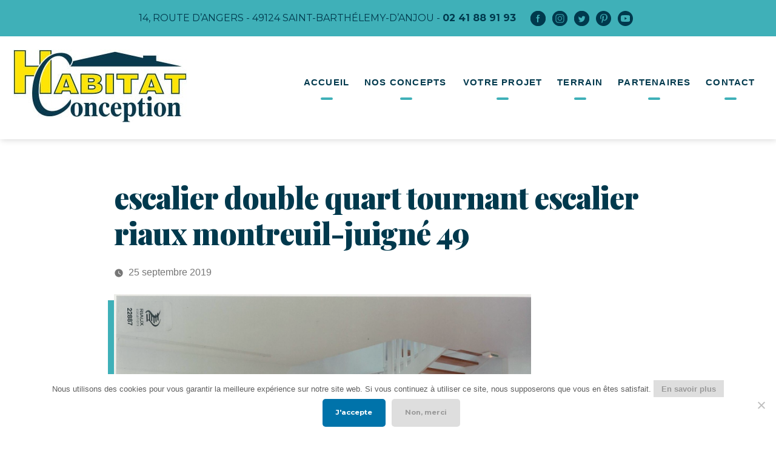

--- FILE ---
content_type: text/html; charset=UTF-8
request_url: https://habitatconception.fr/zoom/escalier-double-quart-tournant-escalier-riaux-montreuil-juigne-49/
body_size: 16386
content:
<!doctype html>

<html lang="fr-FR">

<head>

	<meta charset="UTF-8" />

	<meta name="viewport" content="width=device-width, initial-scale=1" />
	<meta name="msvalidate.01" content="CE04640664601143D609D9679C84A5E0" />
	<link rel="profile" href="https://gmpg.org/xfn/11" />

	<meta name='robots' content='index, follow, max-image-preview:large, max-snippet:-1, max-video-preview:-1' />

	<!-- This site is optimized with the Yoast SEO plugin v26.8 - https://yoast.com/product/yoast-seo-wordpress/ -->
	<title>escalier double quart tournant escalier riaux montreuil-juigné 49 - Habitat Conception : Constructeur de maisons individuelles</title>
	<link rel="canonical" href="https://habitatconception.fr/zoom/escalier-double-quart-tournant-escalier-riaux-montreuil-juigne-49/" />
	<script type="application/ld+json" class="yoast-schema-graph">{"@context":"https://schema.org","@graph":[{"@type":"WebPage","@id":"https://habitatconception.fr/zoom/escalier-double-quart-tournant-escalier-riaux-montreuil-juigne-49/","url":"https://habitatconception.fr/zoom/escalier-double-quart-tournant-escalier-riaux-montreuil-juigne-49/","name":"escalier double quart tournant escalier riaux montreuil-juigné 49 - Habitat Conception : Constructeur de maisons individuelles","isPartOf":{"@id":"https://habitatconception.fr/#website"},"primaryImageOfPage":{"@id":"https://habitatconception.fr/zoom/escalier-double-quart-tournant-escalier-riaux-montreuil-juigne-49/#primaryimage"},"image":{"@id":"https://habitatconception.fr/zoom/escalier-double-quart-tournant-escalier-riaux-montreuil-juigne-49/#primaryimage"},"thumbnailUrl":"https://habitatconception.fr/wp-content/uploads/escalier-double-quart-tournant-escalier-riaux-montreuil-juigné-49.jpg","datePublished":"2019-09-25T08:44:50+00:00","breadcrumb":{"@id":"https://habitatconception.fr/zoom/escalier-double-quart-tournant-escalier-riaux-montreuil-juigne-49/#breadcrumb"},"inLanguage":"fr-FR","potentialAction":[{"@type":"ReadAction","target":["https://habitatconception.fr/zoom/escalier-double-quart-tournant-escalier-riaux-montreuil-juigne-49/"]}]},{"@type":"ImageObject","inLanguage":"fr-FR","@id":"https://habitatconception.fr/zoom/escalier-double-quart-tournant-escalier-riaux-montreuil-juigne-49/#primaryimage","url":"https://habitatconception.fr/wp-content/uploads/escalier-double-quart-tournant-escalier-riaux-montreuil-juigné-49.jpg","contentUrl":"https://habitatconception.fr/wp-content/uploads/escalier-double-quart-tournant-escalier-riaux-montreuil-juigné-49.jpg","width":1600,"height":1164,"caption":"escalier double quart tournant escalier riaux montreuil-juigné 49"},{"@type":"BreadcrumbList","@id":"https://habitatconception.fr/zoom/escalier-double-quart-tournant-escalier-riaux-montreuil-juigne-49/#breadcrumb","itemListElement":[{"@type":"ListItem","position":1,"name":"Home","item":"https://habitatconception.fr/"},{"@type":"ListItem","position":2,"name":"escalier double quart tournant escalier riaux montreuil-juigné 49"}]},{"@type":"WebSite","@id":"https://habitatconception.fr/#website","url":"https://habitatconception.fr/","name":"Habitat Conception : Constructeur de maisons individuelles","description":"","publisher":{"@id":"https://habitatconception.fr/#organization"},"potentialAction":[{"@type":"SearchAction","target":{"@type":"EntryPoint","urlTemplate":"https://habitatconception.fr/?s={search_term_string}"},"query-input":{"@type":"PropertyValueSpecification","valueRequired":true,"valueName":"search_term_string"}}],"inLanguage":"fr-FR"},{"@type":"Organization","@id":"https://habitatconception.fr/#organization","name":"Habitat Conception : Constructeur de maisons individuelles","url":"https://habitatconception.fr/","logo":{"@type":"ImageObject","inLanguage":"fr-FR","@id":"https://habitatconception.fr/#/schema/logo/image/","url":"https://habitatconception.fr/wp-content/uploads/habitat-conception-512x512-1.png","contentUrl":"https://habitatconception.fr/wp-content/uploads/habitat-conception-512x512-1.png","width":512,"height":512,"caption":"Habitat Conception : Constructeur de maisons individuelles"},"image":{"@id":"https://habitatconception.fr/#/schema/logo/image/"},"sameAs":["https://www.facebook.com/habitat.habitatconception","https://www.instagram.com/habitatconception/"]}]}</script>
	<!-- / Yoast SEO plugin. -->


<!-- Hubbub v.1.36.3 https://morehubbub.com/ -->
<meta property="og:locale" content="fr_FR" />
<meta property="og:type" content="article" />
<meta property="og:title" content="escalier double quart tournant escalier riaux montreuil-juigné 49" />
<meta property="og:description" content="escalier double quart tournant escalier riaux montreuil-juigné 49" />
<meta property="og:url" content="https://habitatconception.fr/zoom/escalier-double-quart-tournant-escalier-riaux-montreuil-juigne-49/" />
<meta property="og:site_name" content="Habitat Conception : Constructeur de maisons individuelles" />
<meta property="og:updated_time" content="2019-09-25T10:44:50+00:00" />
<meta property="article:published_time" content="2019-09-25T10:44:50+00:00" />
<meta property="article:modified_time" content="2019-09-25T10:44:50+00:00" />
<meta name="twitter:card" content="summary_large_image" />
<meta name="twitter:title" content="escalier double quart tournant escalier riaux montreuil-juigné 49" />
<meta name="twitter:description" content="escalier double quart tournant escalier riaux montreuil-juigné 49" />
<meta class="flipboard-article" content="escalier double quart tournant escalier riaux montreuil-juigné 49" />
<meta property="og:image" content="https://habitatconception.fr/wp-content/uploads/escalier-double-quart-tournant-escalier-riaux-montreuil-juigné-49.jpg" />
<meta name="twitter:image" content="https://habitatconception.fr/wp-content/uploads/escalier-double-quart-tournant-escalier-riaux-montreuil-juigné-49.jpg" />
<meta property="og:image:width" content="1600" />
<meta property="og:image:height" content="1164" />
<!-- Hubbub v.1.36.3 https://morehubbub.com/ -->
<link rel="alternate" type="application/rss+xml" title="Habitat Conception : Constructeur de maisons individuelles &raquo; Flux" href="https://habitatconception.fr/feed/" />
<link rel="alternate" title="oEmbed (JSON)" type="application/json+oembed" href="https://habitatconception.fr/wp-json/oembed/1.0/embed?url=https%3A%2F%2Fhabitatconception.fr%2Fzoom%2Fescalier-double-quart-tournant-escalier-riaux-montreuil-juigne-49%2F" />
<link rel="alternate" title="oEmbed (XML)" type="text/xml+oembed" href="https://habitatconception.fr/wp-json/oembed/1.0/embed?url=https%3A%2F%2Fhabitatconception.fr%2Fzoom%2Fescalier-double-quart-tournant-escalier-riaux-montreuil-juigne-49%2F&#038;format=xml" />
		<!-- This site uses the Google Analytics by MonsterInsights plugin v9.11.1 - Using Analytics tracking - https://www.monsterinsights.com/ -->
							<script src="//www.googletagmanager.com/gtag/js?id=G-RVRRFK8D10"  data-cfasync="false" data-wpfc-render="false" async></script>
			<script data-cfasync="false" data-wpfc-render="false">
				var mi_version = '9.11.1';
				var mi_track_user = true;
				var mi_no_track_reason = '';
								var MonsterInsightsDefaultLocations = {"page_location":"https:\/\/habitatconception.fr\/zoom\/escalier-double-quart-tournant-escalier-riaux-montreuil-juigne-49\/"};
								if ( typeof MonsterInsightsPrivacyGuardFilter === 'function' ) {
					var MonsterInsightsLocations = (typeof MonsterInsightsExcludeQuery === 'object') ? MonsterInsightsPrivacyGuardFilter( MonsterInsightsExcludeQuery ) : MonsterInsightsPrivacyGuardFilter( MonsterInsightsDefaultLocations );
				} else {
					var MonsterInsightsLocations = (typeof MonsterInsightsExcludeQuery === 'object') ? MonsterInsightsExcludeQuery : MonsterInsightsDefaultLocations;
				}

								var disableStrs = [
										'ga-disable-G-RVRRFK8D10',
									];

				/* Function to detect opted out users */
				function __gtagTrackerIsOptedOut() {
					for (var index = 0; index < disableStrs.length; index++) {
						if (document.cookie.indexOf(disableStrs[index] + '=true') > -1) {
							return true;
						}
					}

					return false;
				}

				/* Disable tracking if the opt-out cookie exists. */
				if (__gtagTrackerIsOptedOut()) {
					for (var index = 0; index < disableStrs.length; index++) {
						window[disableStrs[index]] = true;
					}
				}

				/* Opt-out function */
				function __gtagTrackerOptout() {
					for (var index = 0; index < disableStrs.length; index++) {
						document.cookie = disableStrs[index] + '=true; expires=Thu, 31 Dec 2099 23:59:59 UTC; path=/';
						window[disableStrs[index]] = true;
					}
				}

				if ('undefined' === typeof gaOptout) {
					function gaOptout() {
						__gtagTrackerOptout();
					}
				}
								window.dataLayer = window.dataLayer || [];

				window.MonsterInsightsDualTracker = {
					helpers: {},
					trackers: {},
				};
				if (mi_track_user) {
					function __gtagDataLayer() {
						dataLayer.push(arguments);
					}

					function __gtagTracker(type, name, parameters) {
						if (!parameters) {
							parameters = {};
						}

						if (parameters.send_to) {
							__gtagDataLayer.apply(null, arguments);
							return;
						}

						if (type === 'event') {
														parameters.send_to = monsterinsights_frontend.v4_id;
							var hookName = name;
							if (typeof parameters['event_category'] !== 'undefined') {
								hookName = parameters['event_category'] + ':' + name;
							}

							if (typeof MonsterInsightsDualTracker.trackers[hookName] !== 'undefined') {
								MonsterInsightsDualTracker.trackers[hookName](parameters);
							} else {
								__gtagDataLayer('event', name, parameters);
							}
							
						} else {
							__gtagDataLayer.apply(null, arguments);
						}
					}

					__gtagTracker('js', new Date());
					__gtagTracker('set', {
						'developer_id.dZGIzZG': true,
											});
					if ( MonsterInsightsLocations.page_location ) {
						__gtagTracker('set', MonsterInsightsLocations);
					}
										__gtagTracker('config', 'G-RVRRFK8D10', {"forceSSL":"true","link_attribution":"true"} );
										window.gtag = __gtagTracker;										(function () {
						/* https://developers.google.com/analytics/devguides/collection/analyticsjs/ */
						/* ga and __gaTracker compatibility shim. */
						var noopfn = function () {
							return null;
						};
						var newtracker = function () {
							return new Tracker();
						};
						var Tracker = function () {
							return null;
						};
						var p = Tracker.prototype;
						p.get = noopfn;
						p.set = noopfn;
						p.send = function () {
							var args = Array.prototype.slice.call(arguments);
							args.unshift('send');
							__gaTracker.apply(null, args);
						};
						var __gaTracker = function () {
							var len = arguments.length;
							if (len === 0) {
								return;
							}
							var f = arguments[len - 1];
							if (typeof f !== 'object' || f === null || typeof f.hitCallback !== 'function') {
								if ('send' === arguments[0]) {
									var hitConverted, hitObject = false, action;
									if ('event' === arguments[1]) {
										if ('undefined' !== typeof arguments[3]) {
											hitObject = {
												'eventAction': arguments[3],
												'eventCategory': arguments[2],
												'eventLabel': arguments[4],
												'value': arguments[5] ? arguments[5] : 1,
											}
										}
									}
									if ('pageview' === arguments[1]) {
										if ('undefined' !== typeof arguments[2]) {
											hitObject = {
												'eventAction': 'page_view',
												'page_path': arguments[2],
											}
										}
									}
									if (typeof arguments[2] === 'object') {
										hitObject = arguments[2];
									}
									if (typeof arguments[5] === 'object') {
										Object.assign(hitObject, arguments[5]);
									}
									if ('undefined' !== typeof arguments[1].hitType) {
										hitObject = arguments[1];
										if ('pageview' === hitObject.hitType) {
											hitObject.eventAction = 'page_view';
										}
									}
									if (hitObject) {
										action = 'timing' === arguments[1].hitType ? 'timing_complete' : hitObject.eventAction;
										hitConverted = mapArgs(hitObject);
										__gtagTracker('event', action, hitConverted);
									}
								}
								return;
							}

							function mapArgs(args) {
								var arg, hit = {};
								var gaMap = {
									'eventCategory': 'event_category',
									'eventAction': 'event_action',
									'eventLabel': 'event_label',
									'eventValue': 'event_value',
									'nonInteraction': 'non_interaction',
									'timingCategory': 'event_category',
									'timingVar': 'name',
									'timingValue': 'value',
									'timingLabel': 'event_label',
									'page': 'page_path',
									'location': 'page_location',
									'title': 'page_title',
									'referrer' : 'page_referrer',
								};
								for (arg in args) {
																		if (!(!args.hasOwnProperty(arg) || !gaMap.hasOwnProperty(arg))) {
										hit[gaMap[arg]] = args[arg];
									} else {
										hit[arg] = args[arg];
									}
								}
								return hit;
							}

							try {
								f.hitCallback();
							} catch (ex) {
							}
						};
						__gaTracker.create = newtracker;
						__gaTracker.getByName = newtracker;
						__gaTracker.getAll = function () {
							return [];
						};
						__gaTracker.remove = noopfn;
						__gaTracker.loaded = true;
						window['__gaTracker'] = __gaTracker;
					})();
									} else {
										console.log("");
					(function () {
						function __gtagTracker() {
							return null;
						}

						window['__gtagTracker'] = __gtagTracker;
						window['gtag'] = __gtagTracker;
					})();
									}
			</script>
							<!-- / Google Analytics by MonsterInsights -->
		<style id='wp-img-auto-sizes-contain-inline-css'>
img:is([sizes=auto i],[sizes^="auto," i]){contain-intrinsic-size:3000px 1500px}
/*# sourceURL=wp-img-auto-sizes-contain-inline-css */
</style>
<style id='wp-emoji-styles-inline-css'>

	img.wp-smiley, img.emoji {
		display: inline !important;
		border: none !important;
		box-shadow: none !important;
		height: 1em !important;
		width: 1em !important;
		margin: 0 0.07em !important;
		vertical-align: -0.1em !important;
		background: none !important;
		padding: 0 !important;
	}
/*# sourceURL=wp-emoji-styles-inline-css */
</style>
<style id='wp-block-library-inline-css'>
:root{--wp-block-synced-color:#7a00df;--wp-block-synced-color--rgb:122,0,223;--wp-bound-block-color:var(--wp-block-synced-color);--wp-editor-canvas-background:#ddd;--wp-admin-theme-color:#007cba;--wp-admin-theme-color--rgb:0,124,186;--wp-admin-theme-color-darker-10:#006ba1;--wp-admin-theme-color-darker-10--rgb:0,107,160.5;--wp-admin-theme-color-darker-20:#005a87;--wp-admin-theme-color-darker-20--rgb:0,90,135;--wp-admin-border-width-focus:2px}@media (min-resolution:192dpi){:root{--wp-admin-border-width-focus:1.5px}}.wp-element-button{cursor:pointer}:root .has-very-light-gray-background-color{background-color:#eee}:root .has-very-dark-gray-background-color{background-color:#313131}:root .has-very-light-gray-color{color:#eee}:root .has-very-dark-gray-color{color:#313131}:root .has-vivid-green-cyan-to-vivid-cyan-blue-gradient-background{background:linear-gradient(135deg,#00d084,#0693e3)}:root .has-purple-crush-gradient-background{background:linear-gradient(135deg,#34e2e4,#4721fb 50%,#ab1dfe)}:root .has-hazy-dawn-gradient-background{background:linear-gradient(135deg,#faaca8,#dad0ec)}:root .has-subdued-olive-gradient-background{background:linear-gradient(135deg,#fafae1,#67a671)}:root .has-atomic-cream-gradient-background{background:linear-gradient(135deg,#fdd79a,#004a59)}:root .has-nightshade-gradient-background{background:linear-gradient(135deg,#330968,#31cdcf)}:root .has-midnight-gradient-background{background:linear-gradient(135deg,#020381,#2874fc)}:root{--wp--preset--font-size--normal:16px;--wp--preset--font-size--huge:42px}.has-regular-font-size{font-size:1em}.has-larger-font-size{font-size:2.625em}.has-normal-font-size{font-size:var(--wp--preset--font-size--normal)}.has-huge-font-size{font-size:var(--wp--preset--font-size--huge)}.has-text-align-center{text-align:center}.has-text-align-left{text-align:left}.has-text-align-right{text-align:right}.has-fit-text{white-space:nowrap!important}#end-resizable-editor-section{display:none}.aligncenter{clear:both}.items-justified-left{justify-content:flex-start}.items-justified-center{justify-content:center}.items-justified-right{justify-content:flex-end}.items-justified-space-between{justify-content:space-between}.screen-reader-text{border:0;clip-path:inset(50%);height:1px;margin:-1px;overflow:hidden;padding:0;position:absolute;width:1px;word-wrap:normal!important}.screen-reader-text:focus{background-color:#ddd;clip-path:none;color:#444;display:block;font-size:1em;height:auto;left:5px;line-height:normal;padding:15px 23px 14px;text-decoration:none;top:5px;width:auto;z-index:100000}html :where(.has-border-color){border-style:solid}html :where([style*=border-top-color]){border-top-style:solid}html :where([style*=border-right-color]){border-right-style:solid}html :where([style*=border-bottom-color]){border-bottom-style:solid}html :where([style*=border-left-color]){border-left-style:solid}html :where([style*=border-width]){border-style:solid}html :where([style*=border-top-width]){border-top-style:solid}html :where([style*=border-right-width]){border-right-style:solid}html :where([style*=border-bottom-width]){border-bottom-style:solid}html :where([style*=border-left-width]){border-left-style:solid}html :where(img[class*=wp-image-]){height:auto;max-width:100%}:where(figure){margin:0 0 1em}html :where(.is-position-sticky){--wp-admin--admin-bar--position-offset:var(--wp-admin--admin-bar--height,0px)}@media screen and (max-width:600px){html :where(.is-position-sticky){--wp-admin--admin-bar--position-offset:0px}}

/*# sourceURL=wp-block-library-inline-css */
</style><style id='global-styles-inline-css'>
:root{--wp--preset--aspect-ratio--square: 1;--wp--preset--aspect-ratio--4-3: 4/3;--wp--preset--aspect-ratio--3-4: 3/4;--wp--preset--aspect-ratio--3-2: 3/2;--wp--preset--aspect-ratio--2-3: 2/3;--wp--preset--aspect-ratio--16-9: 16/9;--wp--preset--aspect-ratio--9-16: 9/16;--wp--preset--color--black: #000000;--wp--preset--color--cyan-bluish-gray: #abb8c3;--wp--preset--color--white: #FFF;--wp--preset--color--pale-pink: #f78da7;--wp--preset--color--vivid-red: #cf2e2e;--wp--preset--color--luminous-vivid-orange: #ff6900;--wp--preset--color--luminous-vivid-amber: #fcb900;--wp--preset--color--light-green-cyan: #7bdcb5;--wp--preset--color--vivid-green-cyan: #00d084;--wp--preset--color--pale-cyan-blue: #8ed1fc;--wp--preset--color--vivid-cyan-blue: #0693e3;--wp--preset--color--vivid-purple: #9b51e0;--wp--preset--color--primary: #0073a8;--wp--preset--color--secondary: #005075;--wp--preset--color--dark-gray: #111;--wp--preset--color--light-gray: #767676;--wp--preset--gradient--vivid-cyan-blue-to-vivid-purple: linear-gradient(135deg,rgb(6,147,227) 0%,rgb(155,81,224) 100%);--wp--preset--gradient--light-green-cyan-to-vivid-green-cyan: linear-gradient(135deg,rgb(122,220,180) 0%,rgb(0,208,130) 100%);--wp--preset--gradient--luminous-vivid-amber-to-luminous-vivid-orange: linear-gradient(135deg,rgb(252,185,0) 0%,rgb(255,105,0) 100%);--wp--preset--gradient--luminous-vivid-orange-to-vivid-red: linear-gradient(135deg,rgb(255,105,0) 0%,rgb(207,46,46) 100%);--wp--preset--gradient--very-light-gray-to-cyan-bluish-gray: linear-gradient(135deg,rgb(238,238,238) 0%,rgb(169,184,195) 100%);--wp--preset--gradient--cool-to-warm-spectrum: linear-gradient(135deg,rgb(74,234,220) 0%,rgb(151,120,209) 20%,rgb(207,42,186) 40%,rgb(238,44,130) 60%,rgb(251,105,98) 80%,rgb(254,248,76) 100%);--wp--preset--gradient--blush-light-purple: linear-gradient(135deg,rgb(255,206,236) 0%,rgb(152,150,240) 100%);--wp--preset--gradient--blush-bordeaux: linear-gradient(135deg,rgb(254,205,165) 0%,rgb(254,45,45) 50%,rgb(107,0,62) 100%);--wp--preset--gradient--luminous-dusk: linear-gradient(135deg,rgb(255,203,112) 0%,rgb(199,81,192) 50%,rgb(65,88,208) 100%);--wp--preset--gradient--pale-ocean: linear-gradient(135deg,rgb(255,245,203) 0%,rgb(182,227,212) 50%,rgb(51,167,181) 100%);--wp--preset--gradient--electric-grass: linear-gradient(135deg,rgb(202,248,128) 0%,rgb(113,206,126) 100%);--wp--preset--gradient--midnight: linear-gradient(135deg,rgb(2,3,129) 0%,rgb(40,116,252) 100%);--wp--preset--font-size--small: 19.5px;--wp--preset--font-size--medium: 20px;--wp--preset--font-size--large: 36.5px;--wp--preset--font-size--x-large: 42px;--wp--preset--font-size--normal: 22px;--wp--preset--font-size--huge: 49.5px;--wp--preset--spacing--20: 0.44rem;--wp--preset--spacing--30: 0.67rem;--wp--preset--spacing--40: 1rem;--wp--preset--spacing--50: 1.5rem;--wp--preset--spacing--60: 2.25rem;--wp--preset--spacing--70: 3.38rem;--wp--preset--spacing--80: 5.06rem;--wp--preset--shadow--natural: 6px 6px 9px rgba(0, 0, 0, 0.2);--wp--preset--shadow--deep: 12px 12px 50px rgba(0, 0, 0, 0.4);--wp--preset--shadow--sharp: 6px 6px 0px rgba(0, 0, 0, 0.2);--wp--preset--shadow--outlined: 6px 6px 0px -3px rgb(255, 255, 255), 6px 6px rgb(0, 0, 0);--wp--preset--shadow--crisp: 6px 6px 0px rgb(0, 0, 0);}:where(.is-layout-flex){gap: 0.5em;}:where(.is-layout-grid){gap: 0.5em;}body .is-layout-flex{display: flex;}.is-layout-flex{flex-wrap: wrap;align-items: center;}.is-layout-flex > :is(*, div){margin: 0;}body .is-layout-grid{display: grid;}.is-layout-grid > :is(*, div){margin: 0;}:where(.wp-block-columns.is-layout-flex){gap: 2em;}:where(.wp-block-columns.is-layout-grid){gap: 2em;}:where(.wp-block-post-template.is-layout-flex){gap: 1.25em;}:where(.wp-block-post-template.is-layout-grid){gap: 1.25em;}.has-black-color{color: var(--wp--preset--color--black) !important;}.has-cyan-bluish-gray-color{color: var(--wp--preset--color--cyan-bluish-gray) !important;}.has-white-color{color: var(--wp--preset--color--white) !important;}.has-pale-pink-color{color: var(--wp--preset--color--pale-pink) !important;}.has-vivid-red-color{color: var(--wp--preset--color--vivid-red) !important;}.has-luminous-vivid-orange-color{color: var(--wp--preset--color--luminous-vivid-orange) !important;}.has-luminous-vivid-amber-color{color: var(--wp--preset--color--luminous-vivid-amber) !important;}.has-light-green-cyan-color{color: var(--wp--preset--color--light-green-cyan) !important;}.has-vivid-green-cyan-color{color: var(--wp--preset--color--vivid-green-cyan) !important;}.has-pale-cyan-blue-color{color: var(--wp--preset--color--pale-cyan-blue) !important;}.has-vivid-cyan-blue-color{color: var(--wp--preset--color--vivid-cyan-blue) !important;}.has-vivid-purple-color{color: var(--wp--preset--color--vivid-purple) !important;}.has-black-background-color{background-color: var(--wp--preset--color--black) !important;}.has-cyan-bluish-gray-background-color{background-color: var(--wp--preset--color--cyan-bluish-gray) !important;}.has-white-background-color{background-color: var(--wp--preset--color--white) !important;}.has-pale-pink-background-color{background-color: var(--wp--preset--color--pale-pink) !important;}.has-vivid-red-background-color{background-color: var(--wp--preset--color--vivid-red) !important;}.has-luminous-vivid-orange-background-color{background-color: var(--wp--preset--color--luminous-vivid-orange) !important;}.has-luminous-vivid-amber-background-color{background-color: var(--wp--preset--color--luminous-vivid-amber) !important;}.has-light-green-cyan-background-color{background-color: var(--wp--preset--color--light-green-cyan) !important;}.has-vivid-green-cyan-background-color{background-color: var(--wp--preset--color--vivid-green-cyan) !important;}.has-pale-cyan-blue-background-color{background-color: var(--wp--preset--color--pale-cyan-blue) !important;}.has-vivid-cyan-blue-background-color{background-color: var(--wp--preset--color--vivid-cyan-blue) !important;}.has-vivid-purple-background-color{background-color: var(--wp--preset--color--vivid-purple) !important;}.has-black-border-color{border-color: var(--wp--preset--color--black) !important;}.has-cyan-bluish-gray-border-color{border-color: var(--wp--preset--color--cyan-bluish-gray) !important;}.has-white-border-color{border-color: var(--wp--preset--color--white) !important;}.has-pale-pink-border-color{border-color: var(--wp--preset--color--pale-pink) !important;}.has-vivid-red-border-color{border-color: var(--wp--preset--color--vivid-red) !important;}.has-luminous-vivid-orange-border-color{border-color: var(--wp--preset--color--luminous-vivid-orange) !important;}.has-luminous-vivid-amber-border-color{border-color: var(--wp--preset--color--luminous-vivid-amber) !important;}.has-light-green-cyan-border-color{border-color: var(--wp--preset--color--light-green-cyan) !important;}.has-vivid-green-cyan-border-color{border-color: var(--wp--preset--color--vivid-green-cyan) !important;}.has-pale-cyan-blue-border-color{border-color: var(--wp--preset--color--pale-cyan-blue) !important;}.has-vivid-cyan-blue-border-color{border-color: var(--wp--preset--color--vivid-cyan-blue) !important;}.has-vivid-purple-border-color{border-color: var(--wp--preset--color--vivid-purple) !important;}.has-vivid-cyan-blue-to-vivid-purple-gradient-background{background: var(--wp--preset--gradient--vivid-cyan-blue-to-vivid-purple) !important;}.has-light-green-cyan-to-vivid-green-cyan-gradient-background{background: var(--wp--preset--gradient--light-green-cyan-to-vivid-green-cyan) !important;}.has-luminous-vivid-amber-to-luminous-vivid-orange-gradient-background{background: var(--wp--preset--gradient--luminous-vivid-amber-to-luminous-vivid-orange) !important;}.has-luminous-vivid-orange-to-vivid-red-gradient-background{background: var(--wp--preset--gradient--luminous-vivid-orange-to-vivid-red) !important;}.has-very-light-gray-to-cyan-bluish-gray-gradient-background{background: var(--wp--preset--gradient--very-light-gray-to-cyan-bluish-gray) !important;}.has-cool-to-warm-spectrum-gradient-background{background: var(--wp--preset--gradient--cool-to-warm-spectrum) !important;}.has-blush-light-purple-gradient-background{background: var(--wp--preset--gradient--blush-light-purple) !important;}.has-blush-bordeaux-gradient-background{background: var(--wp--preset--gradient--blush-bordeaux) !important;}.has-luminous-dusk-gradient-background{background: var(--wp--preset--gradient--luminous-dusk) !important;}.has-pale-ocean-gradient-background{background: var(--wp--preset--gradient--pale-ocean) !important;}.has-electric-grass-gradient-background{background: var(--wp--preset--gradient--electric-grass) !important;}.has-midnight-gradient-background{background: var(--wp--preset--gradient--midnight) !important;}.has-small-font-size{font-size: var(--wp--preset--font-size--small) !important;}.has-medium-font-size{font-size: var(--wp--preset--font-size--medium) !important;}.has-large-font-size{font-size: var(--wp--preset--font-size--large) !important;}.has-x-large-font-size{font-size: var(--wp--preset--font-size--x-large) !important;}
:where(.wp-block-visual-portfolio-loop.is-layout-flex){gap: 1.25em;}:where(.wp-block-visual-portfolio-loop.is-layout-grid){gap: 1.25em;}
/*# sourceURL=global-styles-inline-css */
</style>

<style id='classic-theme-styles-inline-css'>
/*! This file is auto-generated */
.wp-block-button__link{color:#fff;background-color:#32373c;border-radius:9999px;box-shadow:none;text-decoration:none;padding:calc(.667em + 2px) calc(1.333em + 2px);font-size:1.125em}.wp-block-file__button{background:#32373c;color:#fff;text-decoration:none}
/*# sourceURL=/wp-includes/css/classic-themes.min.css */
</style>
<link rel='stylesheet' id='cookie-notice-front-css' href='https://habitatconception.fr/wp-content/plugins/cookie-notice/css/front.min.css?ver=2.5.11' media='all' />
<link rel='stylesheet' id='go-portfolio-magnific-popup-styles-css' href='https://habitatconception.fr/wp-content/plugins/go_portfolio/assets/plugins/magnific-popup/magnific-popup.css?ver=1.8.3' media='all' />
<link rel='stylesheet' id='go-portfolio-styles-css' href='https://habitatconception.fr/wp-content/plugins/go_portfolio/assets/css/go_portfolio_styles.css?ver=1.8.3' media='all' />
<style id='go-portfolio-styles-inline-css'>
@media only screen and (min-width: 768px) and (max-width: 959px) {
		.gw-gopf-posts { letter-spacing:10px; }
		.gw-gopf {
			
			margin:0 auto;
		}
		.gw-gopf-1col .gw-gopf-col-wrap {
        	float:left !important;
			margin-left:0 !important;
        	width:100%;
		}
		.gw-gopf-2cols .gw-gopf-col-wrap,
		.gw-gopf-3cols .gw-gopf-col-wrap,
		.gw-gopf-4cols .gw-gopf-col-wrap,
		.gw-gopf-5cols .gw-gopf-col-wrap,
		.gw-gopf-6cols .gw-gopf-col-wrap,
		.gw-gopf-7cols .gw-gopf-col-wrap,
		.gw-gopf-8cols .gw-gopf-col-wrap,
		.gw-gopf-9cols .gw-gopf-col-wrap,
		.gw-gopf-10cols .gw-gopf-col-wrap { width:50% !important; }
	}

		@media only screen and (min-width: 480px) and (max-width: 767px) {
		.gw-gopf-posts { letter-spacing:20px; }
		.gw-gopf {
			
			margin:0 auto;
		}
		.gw-gopf-1col .gw-gopf-col-wrap,
		.gw-gopf-2cols .gw-gopf-col-wrap,
		.gw-gopf-3cols .gw-gopf-col-wrap,
		.gw-gopf-4cols .gw-gopf-col-wrap,
		.gw-gopf-5cols .gw-gopf-col-wrap,
		.gw-gopf-6cols .gw-gopf-col-wrap,
		.gw-gopf-7cols .gw-gopf-col-wrap,
		.gw-gopf-8cols .gw-gopf-col-wrap,
		.gw-gopf-9cols .gw-gopf-col-wrap,
		.gw-gopf-10cols .gw-gopf-col-wrap {
        	float:left !important;
			margin-left:0 !important;
        	width:100%;
		}

		/* RTL */
		.gw-gopf-rtl.gw-gopf-1col .gw-gopf-col-wrap,
		.gw-gopf-rtl.gw-gopf-2cols .gw-gopf-col-wrap,
		.gw-gopf-rtl.gw-gopf-3cols .gw-gopf-col-wrap,
		.gw-gopf-rtl.gw-gopf-4cols .gw-gopf-col-wrap,
		.gw-gopf-rtl.gw-gopf-5cols .gw-gopf-col-wrap,
		.gw-gopf-rtl.gw-gopf-6cols .gw-gopf-col-wrap,
		.gw-gopf-rtl.gw-gopf-7cols .gw-gopf-col-wrap,
		.gw-gopf-rtl.gw-gopf-8cols .gw-gopf-col-wrap,
		.gw-gopf-rtl.gw-gopf-9cols .gw-gopf-col-wrap,
		.gw-gopf-rtl.gw-gopf-10cols .gw-gopf-col-wrap { float:right !important; }

		.gw-gopf-slider-type.gw-gopf-rtl.gw-gopf-1col .gw-gopf-col-wrap,
		.gw-gopf-slider-type.gw-gopf-rtl.gw-gopf-2cols .gw-gopf-col-wrap,
		.gw-gopf-slider-type.gw-gopf-rtl.gw-gopf-3cols .gw-gopf-col-wrap,
		.gw-gopf-slider-type.gw-gopf-rtl.gw-gopf-4cols .gw-gopf-col-wrap,
		.gw-gopf-slider-type.gw-gopf-rtl.gw-gopf-5cols .gw-gopf-col-wrap,
		.gw-gopf-slider-type.gw-gopf-rtl.gw-gopf-6cols .gw-gopf-col-wrap,
		.gw-gopf-slider-type.gw-gopf-rtl.gw-gopf-7cols .gw-gopf-col-wrap,
		.gw-gopf-slider-type.gw-gopf-rtl.gw-gopf-8cols .gw-gopf-col-wrap,
		.gw-gopf-slider-type.gw-gopf-rtl.gw-gopf-9cols .gw-gopf-col-wrap,
		.gw-gopf-slider-type.gw-gopf-rtl.gw-gopf-10cols .gw-gopf-col-wrap { float:left !important; }

	}


		@media only screen and (max-width: 479px) {
		.gw-gopf-posts { letter-spacing:30px; }
		.gw-gopf {
			max-width:400px;
			margin:0 auto;
		}
		.gw-gopf-1col .gw-gopf-col-wrap,
		.gw-gopf-2cols .gw-gopf-col-wrap,
		.gw-gopf-3cols .gw-gopf-col-wrap,
		.gw-gopf-4cols .gw-gopf-col-wrap,
		.gw-gopf-5cols .gw-gopf-col-wrap,
		.gw-gopf-6cols .gw-gopf-col-wrap,
		.gw-gopf-7cols .gw-gopf-col-wrap,
		.gw-gopf-8cols .gw-gopf-col-wrap,
		.gw-gopf-9cols .gw-gopf-col-wrap,
		.gw-gopf-10cols .gw-gopf-col-wrap {
        	margin-left:0 !important;
        	float:left !important;
        	width:100%;
         }

		/* RTL */
		.gw-gopf-rtl.gw-gopf-1col .gw-gopf-col-wrap,
		.gw-gopf-rtl.gw-gopf-2cols .gw-gopf-col-wrap,
		.gw-gopf-rtl.gw-gopf-3cols .gw-gopf-col-wrap,
		.gw-gopf-rtl.gw-gopf-4cols .gw-gopf-col-wrap,
		.gw-gopf-rtl.gw-gopf-5cols .gw-gopf-col-wrap,
		.gw-gopf-rtl.gw-gopf-6cols .gw-gopf-col-wrap,
		.gw-gopf-rtl.gw-gopf-7cols .gw-gopf-col-wrap,
		.gw-gopf-rtl.gw-gopf-8cols .gw-gopf-col-wrap,
		.gw-gopf-rtl.gw-gopf-9cols .gw-gopf-col-wrap,
		.gw-gopf-rtl.gw-gopf-10cols .gw-gopf-col-wrap { float:right !important; }

		.gw-gopf-slider-type.gw-gopf-rtl.gw-gopf-1col .gw-gopf-col-wrap,
		.gw-gopf-slider-type.gw-gopf-rtl.gw-gopf-2cols .gw-gopf-col-wrap,
		.gw-gopf-slider-type.gw-gopf-rtl.gw-gopf-3cols .gw-gopf-col-wrap,
		.gw-gopf-slider-type.gw-gopf-rtl.gw-gopf-4cols .gw-gopf-col-wrap,
		.gw-gopf-slider-type.gw-gopf-rtl.gw-gopf-5cols .gw-gopf-col-wrap,
		.gw-gopf-slider-type.gw-gopf-rtl.gw-gopf-6cols .gw-gopf-col-wrap,
		.gw-gopf-slider-type.gw-gopf-rtl.gw-gopf-7cols .gw-gopf-col-wrap,
		.gw-gopf-slider-type.gw-gopf-rtl.gw-gopf-8cols .gw-gopf-col-wrap,
		.gw-gopf-slider-type.gw-gopf-rtl.gw-gopf-9cols .gw-gopf-col-wrap,
		.gw-gopf-slider-type.gw-gopf-rtl.gw-gopf-10cols .gw-gopf-col-wrap { float:left !important; }

	}
/*# sourceURL=go-portfolio-styles-inline-css */
</style>
<link rel='stylesheet' id='vpf-twentynineteen-css' href='https://habitatconception.fr/wp-content/plugins/visual-portfolio/build/assets/css/theme-twentynineteen.css?ver=1763117344' media='all' />
<link rel='stylesheet' id='widgetopts-styles-css' href='https://habitatconception.fr/wp-content/plugins/widget-options/assets/css/widget-options.css?ver=4.1.3' media='all' />
<link rel='stylesheet' id='twentynineteen-style-css' href='https://habitatconception.fr/wp-content/themes/habitat-conception/style.css?ver=ba6382bbc99cbf772259acdc24369b8c' media='all' />
<link rel='stylesheet' id='twentynineteen-print-style-css' href='https://habitatconception.fr/wp-content/themes/twentynineteen/print.css?ver=ba6382bbc99cbf772259acdc24369b8c' media='print' />
<link rel='stylesheet' id='dpsp-frontend-style-pro-css' href='https://habitatconception.fr/wp-content/plugins/social-pug/assets/dist/style-frontend-pro.css?ver=1.36.3' media='all' />
<style id='dpsp-frontend-style-pro-inline-css'>

				@media screen and ( max-width : 720px ) {
					.dpsp-content-wrapper.dpsp-hide-on-mobile,
					.dpsp-share-text.dpsp-hide-on-mobile {
						display: none;
					}
					.dpsp-has-spacing .dpsp-networks-btns-wrapper li {
						margin:0 2% 10px 0;
					}
					.dpsp-network-btn.dpsp-has-label:not(.dpsp-has-count) {
						max-height: 40px;
						padding: 0;
						justify-content: center;
					}
					.dpsp-content-wrapper.dpsp-size-small .dpsp-network-btn.dpsp-has-label:not(.dpsp-has-count){
						max-height: 32px;
					}
					.dpsp-content-wrapper.dpsp-size-large .dpsp-network-btn.dpsp-has-label:not(.dpsp-has-count){
						max-height: 46px;
					}
				}
			
			@media screen and ( max-width : 720px ) {
				aside#dpsp-floating-sidebar.dpsp-hide-on-mobile.opened {
					display: none;
				}
			}
			
/*# sourceURL=dpsp-frontend-style-pro-inline-css */
</style>
<link rel='stylesheet' id='myStyleSheets-css' href='https://habitatconception.fr/wp-content/plugins/wp-latest-posts/css/wplp_front.css?ver=5.0.11' media='all' />
<script src="https://habitatconception.fr/wp-content/plugins/google-analytics-for-wordpress/assets/js/frontend-gtag.min.js?ver=9.11.1" id="monsterinsights-frontend-script-js" async data-wp-strategy="async"></script>
<script data-cfasync="false" data-wpfc-render="false" id='monsterinsights-frontend-script-js-extra'>var monsterinsights_frontend = {"js_events_tracking":"true","download_extensions":"doc,pdf,ppt,zip,xls,docx,pptx,xlsx","inbound_paths":"[{\"path\":\"\\\/go\\\/\",\"label\":\"affiliate\"},{\"path\":\"\\\/recommend\\\/\",\"label\":\"affiliate\"}]","home_url":"https:\/\/habitatconception.fr","hash_tracking":"false","v4_id":"G-RVRRFK8D10"};</script>
<script src="https://habitatconception.fr/wp-includes/js/jquery/jquery.min.js?ver=3.7.1" id="jquery-core-js"></script>
<script src="https://habitatconception.fr/wp-includes/js/jquery/jquery-migrate.min.js?ver=3.4.1" id="jquery-migrate-js"></script>
<link rel="https://api.w.org/" href="https://habitatconception.fr/wp-json/" /><link rel="EditURI" type="application/rsd+xml" title="RSD" href="https://habitatconception.fr/xmlrpc.php?rsd" />

<link rel='shortlink' href='https://habitatconception.fr/?p=1088' />
<script type='text/javascript'>
/* <![CDATA[ */
var VPData = {"version":"3.4.1","pro":false,"__":{"couldnt_retrieve_vp":"Couldn't retrieve Visual Portfolio ID.","pswp_close":"Fermer (\u00c9chap)","pswp_share":"Partager","pswp_fs":"Ouvrir\/fermer le plein \u00e9cran","pswp_zoom":"Zoomer\/d\u00e9zoomer","pswp_prev":"Pr\u00e9c\u00e9dent (fl\u00e8che gauche)","pswp_next":"Suivant (fl\u00e8che droite)","pswp_share_fb":"Partager sur Facebook","pswp_share_tw":"Tweeter","pswp_share_x":"X","pswp_share_pin":"L\u2019\u00e9pingler","pswp_download":"T\u00e9l\u00e9charger","fancybox_close":"Fermer","fancybox_next":"Suivant","fancybox_prev":"Pr\u00e9c\u00e9dent","fancybox_error":"Le contenu demand\u00e9 ne peut pas \u00eatre charg\u00e9. <br \/> Veuillez r\u00e9essayer ult\u00e9rieurement.","fancybox_play_start":"D\u00e9marrer le diaporama","fancybox_play_stop":"Mettre le diaporama en pause","fancybox_full_screen":"Plein \u00e9cran","fancybox_thumbs":"Miniatures","fancybox_download":"T\u00e9l\u00e9charger","fancybox_share":"Partager","fancybox_zoom":"Zoom"},"settingsPopupGallery":{"enable_on_wordpress_images":false,"vendor":"fancybox","deep_linking":false,"deep_linking_url_to_share_images":false,"show_arrows":true,"show_counter":true,"show_zoom_button":true,"show_fullscreen_button":true,"show_share_button":true,"show_close_button":true,"show_thumbs":true,"show_download_button":false,"show_slideshow":false,"click_to_zoom":true,"restore_focus":true},"screenSizes":[320,576,768,992,1200]};
/* ]]> */
</script>
		<noscript>
			<style type="text/css">
				.vp-portfolio__preloader-wrap{display:none}.vp-portfolio__filter-wrap,.vp-portfolio__items-wrap,.vp-portfolio__pagination-wrap,.vp-portfolio__sort-wrap{opacity:1;visibility:visible}.vp-portfolio__item .vp-portfolio__item-img noscript+img,.vp-portfolio__thumbnails-wrap{display:none}
			</style>
		</noscript>
		<meta name="ti-site-data" content="[base64]" /><meta name="hubbub-info" description="Hubbub 1.36.3"><link rel="icon" href="https://habitatconception.fr/wp-content/uploads/cropped-habitat-conception-512x512-1-32x32.png" sizes="32x32" />
<link rel="icon" href="https://habitatconception.fr/wp-content/uploads/cropped-habitat-conception-512x512-1-192x192.png" sizes="192x192" />
<link rel="apple-touch-icon" href="https://habitatconception.fr/wp-content/uploads/cropped-habitat-conception-512x512-1-180x180.png" />
<meta name="msapplication-TileImage" content="https://habitatconception.fr/wp-content/uploads/cropped-habitat-conception-512x512-1-270x270.png" />
		<style id="wp-custom-css">
			#block-4 a[href*="free-widget"]{
	display:none !important;
}		</style>
		
</head>



<body class="wp-singular zoom-template-default single single-zoom postid-1088 wp-embed-responsive wp-theme-twentynineteen wp-child-theme-habitat-conception cookies-not-set singular image-filters-enabled">


<div id="page" class="site">

	<a class="skip-link screen-reader-text" href="#content">Aller au contenu</a>



		<header id="masthead" class="site-header featured-image">



			<div class="preheader">

				<p>14, Route d’Angers - 49124  Saint-Barthélemy-d’Anjou - <strong>02 41 88 91 93</strong></p>
<ul class="sprite">
	<li class="lien"><a class="facebook" target="_blank" href="https://www.facebook.com/habitat.habitatconception"></a></li>
	<li class="lien"><a class="instagram" target="_blank" href="https://www.instagram.com/habitatconception/"></a></li>
	<li class="lien"><a class="twitter" target="_blank" href="https://twitter.com/HC_Conception"></a></li>
	<li class="lien"><a class="pinterest" target="_blank" href="https://www.pinterest.fr/habitatconception/"></a></li>
	<li class="lien"><a class="youtube" target="_blank" href="https://www.youtube.com/@HABITATCONCEPTIONConstruireavo"></a></li>
</ul>
			</div>

			

			<div class="site-branding-container">

				
<div class="site-branding">

	

	<div class="head-logo">

		<a href="https://habitatconception.fr/"><img alt="Habitat Conception" src="https://www.habitatconception.fr/images/habitat-conception.jpg"/></a>

	</div>

	

	


	
	
		<nav id="site-navigation" class="main-navigation" aria-label="Menu supérieur">

			<div class="menu-menu-principal-container"><ul id="menu-menu-principal" class="main-menu"><li id="menu-item-1244" class="menu-item menu-item-type-custom menu-item-object-custom menu-item-home menu-item-1244"><a href="https://habitatconception.fr/">Accueil</a></li>
<li id="menu-item-15" class="menu-item menu-item-type-post_type menu-item-object-page menu-item-has-children menu-item-15"><a href="https://habitatconception.fr/constructeur-maison/">Nos concepts</a>
<ul class="sub-menu">
	<li id="menu-item-353" class="menu-item menu-item-type-post_type menu-item-object-page menu-item-353"><a href="https://habitatconception.fr/construire-premiere-maison/">Ma première maison</a></li>
	<li id="menu-item-352" class="menu-item menu-item-type-post_type menu-item-object-page menu-item-352"><a href="https://habitatconception.fr/construire-maison-sur-mesure/">Le sur-mesure</a></li>
	<li id="menu-item-351" class="menu-item menu-item-type-post_type menu-item-object-page menu-item-351"><a href="https://habitatconception.fr/construire-maison-jeunior/">Maison jeunior</a></li>
	<li id="menu-item-350" class="menu-item menu-item-type-post_type menu-item-object-page menu-item-350"><a href="https://habitatconception.fr/construire-maison-investisseur/">Maison de l&rsquo;investisseur</a></li>
</ul>
</li>
<li id="menu-item-14" class="menu-item menu-item-type-post_type menu-item-object-page menu-item-14"><a href="https://habitatconception.fr/etapes-construction-maison/">Votre projet</a></li>
<li id="menu-item-382" class="menu-item menu-item-type-post_type menu-item-object-page menu-item-382"><a href="https://habitatconception.fr/terrain-a-vendre/">Terrain</a></li>
<li id="menu-item-91" class="menu-item menu-item-type-post_type menu-item-object-page menu-item-91"><a href="https://habitatconception.fr/partenaires/">Partenaires</a></li>
<li id="menu-item-92" class="menu-item menu-item-type-post_type menu-item-object-page menu-item-92"><a href="https://habitatconception.fr/contact-habitat-conception/">Contact</a></li>
</ul></div>
		</nav><!-- #site-navigation -->

	
	
</div><!-- .site-branding -->


			</div><!-- .site-branding-container -->



			
				<div class="site-featured-image">

					
			<figure class="post-thumbnail">
				<img width="1568" height="1140" src="https://habitatconception.fr/wp-content/uploads/escalier-double-quart-tournant-escalier-riaux-montreuil-juigné-49-1568x1140.jpg" class="attachment-post-thumbnail size-post-thumbnail wp-post-image" alt="escalier double quart tournant escalier riaux montreuil-juigné 49" decoding="async" fetchpriority="high" srcset="https://habitatconception.fr/wp-content/uploads/escalier-double-quart-tournant-escalier-riaux-montreuil-juigné-49-1568x1140.jpg 1568w, https://habitatconception.fr/wp-content/uploads/escalier-double-quart-tournant-escalier-riaux-montreuil-juigné-49-300x218.jpg 300w, https://habitatconception.fr/wp-content/uploads/escalier-double-quart-tournant-escalier-riaux-montreuil-juigné-49-768x559.jpg 768w, https://habitatconception.fr/wp-content/uploads/escalier-double-quart-tournant-escalier-riaux-montreuil-juigné-49-1024x745.jpg 1024w, https://habitatconception.fr/wp-content/uploads/escalier-double-quart-tournant-escalier-riaux-montreuil-juigné-49.jpg 1600w" sizes="(max-width: 1568px) 100vw, 1568px" />			</figure><!-- .post-thumbnail -->

			
					<div class="entry-header">

						
<h1 class="entry-title">escalier double quart tournant escalier riaux montreuil-juigné 49</h1>
<div class="entry-meta">
	<span class="posted-on"><svg class="svg-icon" width="16" height="16" aria-hidden="true" role="img" focusable="false" xmlns="http://www.w3.org/2000/svg" viewBox="0 0 24 24"><defs><path id="a" d="M0 0h24v24H0V0z"></path></defs><clipPath id="b"><use xlink:href="#a" overflow="visible"></use></clipPath><path clip-path="url(#b)" d="M12 2C6.5 2 2 6.5 2 12s4.5 10 10 10 10-4.5 10-10S17.5 2 12 2zm4.2 14.2L11 13V7h1.5v5.2l4.5 2.7-.8 1.3z"></path></svg><a href="https://habitatconception.fr/zoom/escalier-double-quart-tournant-escalier-riaux-montreuil-juigne-49/" rel="bookmark"><time class="entry-date published updated" datetime="2019-09-25T10:44:50+02:00">25 septembre 2019</time></a></span>	<span class="comment-count">
					</span>
	</div><!-- .entry-meta -->

					</div><!-- .entry-header -->

					
				</div>

			
			

			<div class="carre-gauche">

				<img alt="" src="https://www.habitatconception.fr/images/carre.png" />

			</div>

			

			<div class="carre-bloc">

              <div class="carre-droite">

                  <div class="carre-block1">

                      <div class="carre1"></div>

                      <div class="carre3"></div>

                      <div class="carre2"></div>

                  </div>

                  <div class="carre-block2">

                      <div class="carre1"></div>

                      <div class="carre2"></div>

                      <div class="carre3"></div>

                   </div>

              </div>

            </div>

			

			<div class="banner flex">

				<div class="txt-mob">

					<h1>Constructeur de maison individuelle</h1>

					<h2>Construire à vos Mesures</h2>

                </div>

				
<div class="ban-txt">

	<div class="ban-txt-block">

		<h1>Constructeur<br />de maison<br />individuelle</h1>

		<h2>Construire à vos Mesures</h2>

		<p>Notre challenge au quotidien <br />c’est de vous écouter, de vous conseiller <br />afin de concevoir ensemble <br />votre maison personnalisée.</p>

	</div>

</div>

<div class="ban-img">

	<img alt="Constructeur de maison individuelle Angers" src="https://www.habitatconception.fr/images/constructeur-maison-individuelle-angers.jpg" />

</div>
			</div>

			

		</header><!-- #masthead -->



	<div id="content" class="site-content">

	<section id="primary" class="content-area">
		<main id="main" class="site-main">
			
<article id="post-1088" class="post-1088 zoom type-zoom status-publish has-post-thumbnail hentry zoom-tag-escalier entry grow-content-body">
	<header class="entry-header">
		
<h1 class="entry-title">escalier double quart tournant escalier riaux montreuil-juigné 49</h1>
<div class="entry-meta">
	<span class="posted-on"><svg class="svg-icon" width="16" height="16" aria-hidden="true" role="img" focusable="false" xmlns="http://www.w3.org/2000/svg" viewBox="0 0 24 24"><defs><path id="a" d="M0 0h24v24H0V0z"></path></defs><clipPath id="b"><use xlink:href="#a" overflow="visible"></use></clipPath><path clip-path="url(#b)" d="M12 2C6.5 2 2 6.5 2 12s4.5 10 10 10 10-4.5 10-10S17.5 2 12 2zm4.2 14.2L11 13V7h1.5v5.2l4.5 2.7-.8 1.3z"></path></svg><a href="https://habitatconception.fr/zoom/escalier-double-quart-tournant-escalier-riaux-montreuil-juigne-49/" rel="bookmark"><time class="entry-date published updated" datetime="2019-09-25T10:44:50+02:00">25 septembre 2019</time></a></span>	<span class="comment-count">
					</span>
	</div><!-- .entry-meta -->
	</header>

            <div class="site-featured-image">
            
			<figure class="post-thumbnail">
				<img width="1568" height="1140" src="https://habitatconception.fr/wp-content/uploads/escalier-double-quart-tournant-escalier-riaux-montreuil-juigné-49-1568x1140.jpg" class="attachment-post-thumbnail size-post-thumbnail wp-post-image" alt="escalier double quart tournant escalier riaux montreuil-juigné 49" decoding="async" srcset="https://habitatconception.fr/wp-content/uploads/escalier-double-quart-tournant-escalier-riaux-montreuil-juigné-49-1568x1140.jpg 1568w, https://habitatconception.fr/wp-content/uploads/escalier-double-quart-tournant-escalier-riaux-montreuil-juigné-49-300x218.jpg 300w, https://habitatconception.fr/wp-content/uploads/escalier-double-quart-tournant-escalier-riaux-montreuil-juigné-49-768x559.jpg 768w, https://habitatconception.fr/wp-content/uploads/escalier-double-quart-tournant-escalier-riaux-montreuil-juigné-49-1024x745.jpg 1024w, https://habitatconception.fr/wp-content/uploads/escalier-double-quart-tournant-escalier-riaux-montreuil-juigné-49.jpg 1600w" sizes="(max-width: 1568px) 100vw, 1568px" />			</figure><!-- .post-thumbnail -->

			        </div>
    	<div class="entry-content">
		<p>escalier double quart tournant escalier riaux montreuil-juigné 49</p>
<div id="dpsp-content-bottom" class="dpsp-content-wrapper dpsp-shape-rounded dpsp-size-medium dpsp-has-spacing dpsp-no-labels-mobile dpsp-hide-on-mobile dpsp-button-style-1" style="min-height:40px;position:relative">
	<ul class="dpsp-networks-btns-wrapper dpsp-networks-btns-share dpsp-networks-btns-content dpsp-column-3 dpsp-has-button-icon-animation" style="padding:0;margin:0;list-style-type:none">
<li class="dpsp-network-list-item dpsp-network-list-item-facebook" style="float:left">
	<a rel="nofollow noopener" href="https://www.facebook.com/sharer/sharer.php?u=https%3A%2F%2Fhabitatconception.fr%2Fzoom%2Fescalier-double-quart-tournant-escalier-riaux-montreuil-juigne-49%2F&#038;t=escalier%20double%20quart%20tournant%20escalier%20riaux%20montreuil-juign%C3%A9%2049" class="dpsp-network-btn dpsp-facebook dpsp-first dpsp-has-label dpsp-has-label-mobile" target="_blank" aria-label="Share on Facebook" title="Share on Facebook" style="font-size:14px;padding:0rem;max-height:40px" >	<span class="dpsp-network-icon "><span class="dpsp-network-icon-inner" ><svg version="1.1" xmlns="http://www.w3.org/2000/svg" width="32" height="32" viewBox="0 0 18 32"><path d="M17.12 0.224v4.704h-2.784q-1.536 0-2.080 0.64t-0.544 1.92v3.392h5.248l-0.704 5.28h-4.544v13.568h-5.472v-13.568h-4.544v-5.28h4.544v-3.904q0-3.328 1.856-5.152t4.96-1.824q2.624 0 4.064 0.224z"></path></svg></span></span>
	<span class="dpsp-network-label dpsp-network-hide-label-mobile">Facebook</span></a></li>

<li class="dpsp-network-list-item dpsp-network-list-item-x" style="float:left">
	<a rel="nofollow noopener" href="https://x.com/intent/tweet?text=escalier%20double%20quart%20tournant%20escalier%20riaux%20montreuil-juign%C3%A9%2049&#038;url=https%3A%2F%2Fhabitatconception.fr%2Fzoom%2Fescalier-double-quart-tournant-escalier-riaux-montreuil-juigne-49%2F" class="dpsp-network-btn dpsp-x dpsp-has-label dpsp-has-label-mobile" target="_blank" aria-label="Share on X" title="Share on X" style="font-size:14px;padding:0rem;max-height:40px" >	<span class="dpsp-network-icon "><span class="dpsp-network-icon-inner" ><svg version="1.1" xmlns="http://www.w3.org/2000/svg" width="32" height="32" viewBox="0 0 32 28"><path d="M25.2,1.5h4.9l-10.7,12.3,12.6,16.7h-9.9l-7.7-10.1-8.8,10.1H.6l11.5-13.1L0,1.5h10.1l7,9.2L25.2,1.5ZM23.5,27.5h2.7L8.6,4.3h-2.9l17.8,23.2Z"></path></svg></span></span>
	<span class="dpsp-network-label dpsp-network-hide-label-mobile">Twitter</span></a></li>

<li class="dpsp-network-list-item dpsp-network-list-item-linkedin" style="float:left">
	<a rel="nofollow noopener" href="https://www.linkedin.com/shareArticle?url=https%3A%2F%2Fhabitatconception.fr%2Fzoom%2Fescalier-double-quart-tournant-escalier-riaux-montreuil-juigne-49%2F&#038;title=escalier%20double%20quart%20tournant%20escalier%20riaux%20montreuil-juign%C3%A9%2049&#038;summary=escalier%20double%20quart%20tournant%20escalier%20riaux%20montreuil-juign%C3%A9%2049&#038;mini=true" class="dpsp-network-btn dpsp-linkedin dpsp-last dpsp-has-label dpsp-has-label-mobile" target="_blank" aria-label="Share on LinkedIn" title="Share on LinkedIn" style="font-size:14px;padding:0rem;max-height:40px" >	<span class="dpsp-network-icon "><span class="dpsp-network-icon-inner" ><svg version="1.1" xmlns="http://www.w3.org/2000/svg" width="32" height="32" viewBox="0 0 27 32"><path d="M6.24 11.168v17.696h-5.888v-17.696h5.888zM6.624 5.696q0 1.312-0.928 2.176t-2.4 0.864h-0.032q-1.472 0-2.368-0.864t-0.896-2.176 0.928-2.176 2.4-0.864 2.368 0.864 0.928 2.176zM27.424 18.72v10.144h-5.856v-9.472q0-1.888-0.736-2.944t-2.272-1.056q-1.12 0-1.856 0.608t-1.152 1.536q-0.192 0.544-0.192 1.44v9.888h-5.888q0.032-7.136 0.032-11.552t0-5.28l-0.032-0.864h5.888v2.56h-0.032q0.352-0.576 0.736-0.992t0.992-0.928 1.568-0.768 2.048-0.288q3.040 0 4.896 2.016t1.856 5.952z"></path></svg></span></span>
	<span class="dpsp-network-label dpsp-network-hide-label-mobile">LinkedIn</span></a></li>
</ul></div>
	</div><!-- .entry-content -->

	<footer class="entry-footer">
			</footer><!-- .entry-footer -->

				
</article><!-- #post-1088 -->
			<h2>Pour plus d'informations</h2>
			<ul class="sprite ct">
				<li class="lien contact"><a class="email" target="_blank" href="http://habitatconception.fr/contact/" rel="noopener noreferrer"></a></li>
			</ul>
			<a class="btn-contact-mobile" target="_blank" href="http://habitatconception.fr/contact/" rel="noopener"><img alt="Habitat Conception" src="https://www.habitatconception.fr/images/btn-contact-mob.jpg" width="293" height="69"></a>
		</main><!-- #main -->
	</section><!-- #primary -->



	</div><!-- #content -->



	<footer id="colophon" class="site-footer">

		
	<aside class="widget-area" aria-label="Pied de page">
							<div class="widget-column footer-widget-1">
					<section id="custom_html-2" class="widget_text widget widget_custom_html"><h2 class="widget-title">Habitat Conception</h2><div class="textwidget custom-html-widget"><p>
	<img src="https://habitatconception.fr/wp-content/uploads/habitat-conception-small.png" alt="Habitat Conception - Constructeur de maison individuelle" width="130" height="54" />
</p>
<p class="turquoise">
	<b>HABITAT Conception<br /><em>Construire à vos mesures</em></b>
</p>
<p>
	Constructeur de maisons individuelles, Habitat Conception à crée pour vous des concepts entièrement réalisables à vos mesures pour répondre à vos attentes quelles que soient les étapes de votre vie.
</p>
<div class="wp-block-button btn parrain"><a class="wp-block-button__link" href="https://habitatconception.fr/contact/">Contactez-nous</a></div></div></section><section id="text-2" class="widget widget_text"><h2 class="widget-title">Nos expertises</h2>			<div class="textwidget"><p><a class="hover-underline-animation" href="https://habitatconception.fr/constructeur-maison/">Nos concepts</a></p>
<p><a class="hover-underline-animation" href="https://habitatconception.fr/etapes-construction-maison">Votre projet</a></p>
<p><a class="hover-underline-animation" href="https://habitatconception.fr/terrain-a-vendre">Acheter un terrain</a></p>
<p><a class="hover-underline-animation" href="https://habitatconception.fr/partenaires">Partenaires</a></p>
</div>
		</section><section id="text-3" class="widget widget_text"><h2 class="widget-title">Nos coordonnées</h2>			<div class="textwidget"><p>14, Route d’Angers<br />
Saint-Barthélemy-d’Anjou<br />
<strong>02 41 88 91 93</strong><br />
<a class="hover-underline-animation" href="mailto:contact@habitatconception.fr">contact@habitatconception.fr</a></p>
<p class="turquoise">Accès direct de l’autoroute<br />
Parking gratuit</p>
<p data-wp-editing="1"><a href="https://www.facebook.com/habitat.habitatconception" target="_blank" rel="noopener"><img loading="lazy" decoding="async" src="https://habitatconception.fr/wp-content/uploads/facebook.png" alt="Suivez-nous sur Facebook" width="31" height="31" /></a><a href="https://www.instagram.com/habitatconception/" target="_blank" rel="noopener"><img loading="lazy" decoding="async" style="margin-left: 20px;" src="https://habitatconception.fr/wp-content/uploads/instagram.png" alt="Suivez-nous sur Instagram" width="31" height="31" /></a><a href="https://twitter.com/HC_Conception" target="_blank" rel="noopener"><img loading="lazy" decoding="async" style="margin-left: 20px;" src="https://habitatconception.fr/wp-content/uploads/twitter.png" alt="Suivez-nous sur Twitter" width="31" height="31" /></a><a href="https://cl.pinterest.com/habitatconception/" target="_blank" rel="noopener"><img loading="lazy" decoding="async" style="margin-left: 20px;" src="https://habitatconception.fr/wp-content/uploads/Pinterest.png" alt="Suivez-nous sur Pinterest" width="31" height="31" /></a></p>
<p><a href="https://www.youtube.com/@HABITATCONCEPTIONConstruireavo" target="_blank" rel="noopener"><img loading="lazy" decoding="async" style="margin-left: 20px;" src="https://habitatconception.fr/wp-content/uploads/Toutube-blanc-pied-page.png" alt="Suivez-nous sur Youtube" width="31" height="31" /></a><a href="https://fr.linkedin.com/company/habitat-conception" target="_blank" rel="noopener"><img loading="lazy" decoding="async" style="margin-left: 20px;" src="https://habitatconception.fr/wp-content/uploads/Linkedin-BLANC.png" alt="Suivez-nous sur Linkedin" width="31" height="31" /></a><a href="https://www.tiktok.com/@habitatconception/" target="_blank" rel="noopener"><img loading="lazy" decoding="async" style="margin-left: 20px;" src="https://habitatconception.fr/wp-content/uploads/Tiktok-bleu-pied-de-page.png" alt="Suivez-nous sur TikTok" width="31" height="31" /></a></p>
</div>
		</section>					</div>
					</aside><!-- .widget-area -->

	
		<div class="site-info">

			<a href="https://www.habitatconception.fr/mentions-legales">Mentions légales</a> | 

			<a class="privacy-policy-link" href="https://habitatconception.fr/rgpd/" rel="privacy-policy">Traitement des données personnelles</a><span role="separator" aria-hidden="true"></span>
			
		</div><!-- .site-info -->

	</footer><!-- #colophon -->



</div><!-- #page -->



<script type="speculationrules">
{"prefetch":[{"source":"document","where":{"and":[{"href_matches":"/*"},{"not":{"href_matches":["/wp-*.php","/wp-admin/*","/wp-content/uploads/*","/wp-content/*","/wp-content/plugins/*","/wp-content/themes/habitat-conception/*","/wp-content/themes/twentynineteen/*","/*\\?(.+)"]}},{"not":{"selector_matches":"a[rel~=\"nofollow\"]"}},{"not":{"selector_matches":".no-prefetch, .no-prefetch a"}}]},"eagerness":"conservative"}]}
</script>
<div id="mv-grow-data" data-settings='{&quot;floatingSidebar&quot;:{&quot;stopSelector&quot;:false},&quot;general&quot;:{&quot;contentSelector&quot;:false,&quot;show_count&quot;:{&quot;content&quot;:false,&quot;sidebar&quot;:false},&quot;isTrellis&quot;:false,&quot;license_last4&quot;:&quot;&quot;},&quot;post&quot;:null,&quot;shareCounts&quot;:[],&quot;shouldRun&quot;:true,&quot;buttonSVG&quot;:{&quot;share&quot;:{&quot;height&quot;:32,&quot;width&quot;:26,&quot;paths&quot;:[&quot;M20.8 20.8q1.984 0 3.392 1.376t1.408 3.424q0 1.984-1.408 3.392t-3.392 1.408-3.392-1.408-1.408-3.392q0-0.192 0.032-0.448t0.032-0.384l-8.32-4.992q-1.344 1.024-2.944 1.024-1.984 0-3.392-1.408t-1.408-3.392 1.408-3.392 3.392-1.408q1.728 0 2.944 0.96l8.32-4.992q0-0.128-0.032-0.384t-0.032-0.384q0-1.984 1.408-3.392t3.392-1.408 3.392 1.376 1.408 3.424q0 1.984-1.408 3.392t-3.392 1.408q-1.664 0-2.88-1.024l-8.384 4.992q0.064 0.256 0.064 0.832 0 0.512-0.064 0.768l8.384 4.992q1.152-0.96 2.88-0.96z&quot;]},&quot;facebook&quot;:{&quot;height&quot;:32,&quot;width&quot;:18,&quot;paths&quot;:[&quot;M17.12 0.224v4.704h-2.784q-1.536 0-2.080 0.64t-0.544 1.92v3.392h5.248l-0.704 5.28h-4.544v13.568h-5.472v-13.568h-4.544v-5.28h4.544v-3.904q0-3.328 1.856-5.152t4.96-1.824q2.624 0 4.064 0.224z&quot;]},&quot;twitter&quot;:{&quot;height&quot;:28,&quot;width&quot;:32,&quot;paths&quot;:[&quot;M25.2,1.5h4.9l-10.7,12.3,12.6,16.7h-9.9l-7.7-10.1-8.8,10.1H.6l11.5-13.1L0,1.5h10.1l7,9.2L25.2,1.5ZM23.5,27.5h2.7L8.6,4.3h-2.9l17.8,23.2Z&quot;]},&quot;linkedin&quot;:{&quot;height&quot;:32,&quot;width&quot;:27,&quot;paths&quot;:[&quot;M6.24 11.168v17.696h-5.888v-17.696h5.888zM6.624 5.696q0 1.312-0.928 2.176t-2.4 0.864h-0.032q-1.472 0-2.368-0.864t-0.896-2.176 0.928-2.176 2.4-0.864 2.368 0.864 0.928 2.176zM27.424 18.72v10.144h-5.856v-9.472q0-1.888-0.736-2.944t-2.272-1.056q-1.12 0-1.856 0.608t-1.152 1.536q-0.192 0.544-0.192 1.44v9.888h-5.888q0.032-7.136 0.032-11.552t0-5.28l-0.032-0.864h5.888v2.56h-0.032q0.352-0.576 0.736-0.992t0.992-0.928 1.568-0.768 2.048-0.288q3.040 0 4.896 2.016t1.856 5.952z&quot;]}},&quot;inlineContentHook&quot;:[&quot;loop_start&quot;]}'></div><script id="cookie-notice-front-js-before">
var cnArgs = {"ajaxUrl":"https:\/\/habitatconception.fr\/wp-admin\/admin-ajax.php","nonce":"1f68af2c6c","hideEffect":"fade","position":"bottom","onScroll":false,"onScrollOffset":100,"onClick":false,"cookieName":"cookie_notice_accepted","cookieTime":2592000,"cookieTimeRejected":2592000,"globalCookie":false,"redirection":false,"cache":true,"revokeCookies":false,"revokeCookiesOpt":"automatic"};

//# sourceURL=cookie-notice-front-js-before
</script>
<script src="https://habitatconception.fr/wp-content/plugins/cookie-notice/js/front.min.js?ver=2.5.11" id="cookie-notice-front-js"></script>
<script id="go-portfolio-script-js-extra">
var gw_go_portfolio_settings = {"ajaxurl":"https://habitatconception.fr/wp-admin/admin-ajax.php","mobileTransition":"enabled"};
//# sourceURL=go-portfolio-script-js-extra
</script>
<script src="https://habitatconception.fr/wp-content/plugins/go_portfolio/assets/js/go_portfolio_scripts.js?ver=1.8.3" id="go-portfolio-script-js"></script>
<script src="https://habitatconception.fr/wp-content/plugins/go_portfolio/assets/plugins/magnific-popup/jquery.magnific-popup.min.js?ver=1.8.3" id="go-portfolio-magnific-popup-script-js"></script>
<script src="https://habitatconception.fr/wp-content/plugins/go_portfolio/assets/plugins/jquery.isotope.min.js?ver=1.8.3" id="go-portfolio-isotope-script-js"></script>
<script src="https://habitatconception.fr/wp-content/plugins/go_portfolio/assets/plugins/jquery.carouFredSel-6.2.1-packed.js?ver=1.8.3" id="go-portfolio-caroufredsel-script-js"></script>
<script src="https://habitatconception.fr/wp-content/plugins/go_portfolio/assets/plugins/jquery.touchSwipe.min.js?ver=1.8.3" id="go-portfolio-touchswipe-script-js"></script>
<script id="dpsp-frontend-js-pro-js-extra">
var dpsp_ajax_send_save_this_email = {"ajax_url":"https://habitatconception.fr/wp-admin/admin-ajax.php","dpsp_token":"07d2c9fc89"};
//# sourceURL=dpsp-frontend-js-pro-js-extra
</script>
<script async data-noptimize  data-cfasync="false" src="https://habitatconception.fr/wp-content/plugins/social-pug/assets/dist/front-end-free.js?ver=1.36.3" id="dpsp-frontend-js-pro-js"></script>
<script src="https://www.google.com/recaptcha/api.js?render=6Ldou70UAAAAALx7USGMVqL1Xpr9E3r4wGv5qgjN&amp;ver=3.0" id="google-recaptcha-js"></script>
<script src="https://habitatconception.fr/wp-includes/js/dist/vendor/wp-polyfill.min.js?ver=3.15.0" id="wp-polyfill-js"></script>
<script id="wpcf7-recaptcha-js-before">
var wpcf7_recaptcha = {
    "sitekey": "6Ldou70UAAAAALx7USGMVqL1Xpr9E3r4wGv5qgjN",
    "actions": {
        "homepage": "homepage",
        "contactform": "contactform"
    }
};
//# sourceURL=wpcf7-recaptcha-js-before
</script>
<script src="https://habitatconception.fr/wp-content/plugins/contact-form-7/modules/recaptcha/index.js?ver=6.1.4" id="wpcf7-recaptcha-js"></script>
<script src="https://habitatconception.fr/wp-content/plugins/visual-portfolio/build/assets/js/pagination-infinite.js?ver=50005113e26cd2b547c0" id="visual-portfolio-pagination-infinite-js"></script>
<script id="wp-emoji-settings" type="application/json">
{"baseUrl":"https://s.w.org/images/core/emoji/17.0.2/72x72/","ext":".png","svgUrl":"https://s.w.org/images/core/emoji/17.0.2/svg/","svgExt":".svg","source":{"concatemoji":"https://habitatconception.fr/wp-includes/js/wp-emoji-release.min.js?ver=ba6382bbc99cbf772259acdc24369b8c"}}
</script>
<script type="module">
/*! This file is auto-generated */
const a=JSON.parse(document.getElementById("wp-emoji-settings").textContent),o=(window._wpemojiSettings=a,"wpEmojiSettingsSupports"),s=["flag","emoji"];function i(e){try{var t={supportTests:e,timestamp:(new Date).valueOf()};sessionStorage.setItem(o,JSON.stringify(t))}catch(e){}}function c(e,t,n){e.clearRect(0,0,e.canvas.width,e.canvas.height),e.fillText(t,0,0);t=new Uint32Array(e.getImageData(0,0,e.canvas.width,e.canvas.height).data);e.clearRect(0,0,e.canvas.width,e.canvas.height),e.fillText(n,0,0);const a=new Uint32Array(e.getImageData(0,0,e.canvas.width,e.canvas.height).data);return t.every((e,t)=>e===a[t])}function p(e,t){e.clearRect(0,0,e.canvas.width,e.canvas.height),e.fillText(t,0,0);var n=e.getImageData(16,16,1,1);for(let e=0;e<n.data.length;e++)if(0!==n.data[e])return!1;return!0}function u(e,t,n,a){switch(t){case"flag":return n(e,"\ud83c\udff3\ufe0f\u200d\u26a7\ufe0f","\ud83c\udff3\ufe0f\u200b\u26a7\ufe0f")?!1:!n(e,"\ud83c\udde8\ud83c\uddf6","\ud83c\udde8\u200b\ud83c\uddf6")&&!n(e,"\ud83c\udff4\udb40\udc67\udb40\udc62\udb40\udc65\udb40\udc6e\udb40\udc67\udb40\udc7f","\ud83c\udff4\u200b\udb40\udc67\u200b\udb40\udc62\u200b\udb40\udc65\u200b\udb40\udc6e\u200b\udb40\udc67\u200b\udb40\udc7f");case"emoji":return!a(e,"\ud83e\u1fac8")}return!1}function f(e,t,n,a){let r;const o=(r="undefined"!=typeof WorkerGlobalScope&&self instanceof WorkerGlobalScope?new OffscreenCanvas(300,150):document.createElement("canvas")).getContext("2d",{willReadFrequently:!0}),s=(o.textBaseline="top",o.font="600 32px Arial",{});return e.forEach(e=>{s[e]=t(o,e,n,a)}),s}function r(e){var t=document.createElement("script");t.src=e,t.defer=!0,document.head.appendChild(t)}a.supports={everything:!0,everythingExceptFlag:!0},new Promise(t=>{let n=function(){try{var e=JSON.parse(sessionStorage.getItem(o));if("object"==typeof e&&"number"==typeof e.timestamp&&(new Date).valueOf()<e.timestamp+604800&&"object"==typeof e.supportTests)return e.supportTests}catch(e){}return null}();if(!n){if("undefined"!=typeof Worker&&"undefined"!=typeof OffscreenCanvas&&"undefined"!=typeof URL&&URL.createObjectURL&&"undefined"!=typeof Blob)try{var e="postMessage("+f.toString()+"("+[JSON.stringify(s),u.toString(),c.toString(),p.toString()].join(",")+"));",a=new Blob([e],{type:"text/javascript"});const r=new Worker(URL.createObjectURL(a),{name:"wpTestEmojiSupports"});return void(r.onmessage=e=>{i(n=e.data),r.terminate(),t(n)})}catch(e){}i(n=f(s,u,c,p))}t(n)}).then(e=>{for(const n in e)a.supports[n]=e[n],a.supports.everything=a.supports.everything&&a.supports[n],"flag"!==n&&(a.supports.everythingExceptFlag=a.supports.everythingExceptFlag&&a.supports[n]);var t;a.supports.everythingExceptFlag=a.supports.everythingExceptFlag&&!a.supports.flag,a.supports.everything||((t=a.source||{}).concatemoji?r(t.concatemoji):t.wpemoji&&t.twemoji&&(r(t.twemoji),r(t.wpemoji)))});
//# sourceURL=https://habitatconception.fr/wp-includes/js/wp-emoji-loader.min.js
</script>

		<!-- Cookie Notice plugin v2.5.11 by Hu-manity.co https://hu-manity.co/ -->
		<div id="cookie-notice" role="dialog" class="cookie-notice-hidden cookie-revoke-hidden cn-position-bottom" aria-label="Cookie Notice" style="background-color: rgba(255,255,255,1);"><div class="cookie-notice-container" style="color: #5e5e5e"><span id="cn-notice-text" class="cn-text-container">Nous utilisons des cookies pour vous garantir la meilleure expérience sur notre site web. Si vous continuez à utiliser ce site, nous supposerons que vous en êtes satisfait. <a href="https://habitatconception.fr/rgpd/" target="_blank" id="cn-more-info" class="cn-privacy-policy-link cn-link button-cookie" data-link-url="https://habitatconception.fr/rgpd/" data-link-target="_blank">En savoir plus</a></span><span id="cn-notice-buttons" class="cn-buttons-container"><button id="cn-accept-cookie" data-cookie-set="accept" class="cn-set-cookie cn-button cn-button-custom button-cookie" aria-label="J&#039;accepte">J&#039;accepte</button><button id="cn-refuse-cookie" data-cookie-set="refuse" class="cn-set-cookie cn-button cn-button-custom button-cookie" aria-label="Non, merci">Non, merci</button></span><button type="button" id="cn-close-notice" data-cookie-set="accept" class="cn-close-icon" aria-label="Non, merci"></button></div>
			
		</div>
		<!-- / Cookie Notice plugin -->
<link href="https://fonts.googleapis.com/css?family=Montserrat:400,700|Playfair+Display:900&display=swap" rel="stylesheet">

<script>
(function($)
{
	$(document).ready(function() {
			$(window).scroll(function() {    
				var scroll = $(window).scrollTop();
				if (scroll >= 250) {
					$(".site-branding-container, .site-branding, .head-logo").addClass("floatable");
				} else {
					$(".site-branding-container, .site-branding, .head-logo").removeClass("floatable");
				}
			});
        });
})(jQuery);
</script>
</body>

</html>


<!--
Performance optimized by W3 Total Cache. Learn more: https://www.boldgrid.com/w3-total-cache/?utm_source=w3tc&utm_medium=footer_comment&utm_campaign=free_plugin

Mise en cache objet de 46/69 objets utilisant APC
Mise en cache de page à l’aide de APC 
Mise en cache de la base de données de 13/35 requêtes en 0.007 secondes utilisant APC

Served from: habitatconception.fr @ 2026-01-25 05:18:35 by W3 Total Cache
-->

--- FILE ---
content_type: text/html; charset=utf-8
request_url: https://www.google.com/recaptcha/api2/anchor?ar=1&k=6Ldou70UAAAAALx7USGMVqL1Xpr9E3r4wGv5qgjN&co=aHR0cHM6Ly9oYWJpdGF0Y29uY2VwdGlvbi5mcjo0NDM.&hl=en&v=N67nZn4AqZkNcbeMu4prBgzg&size=invisible&anchor-ms=20000&execute-ms=30000&cb=qn0bakrt9h7m
body_size: 48918
content:
<!DOCTYPE HTML><html dir="ltr" lang="en"><head><meta http-equiv="Content-Type" content="text/html; charset=UTF-8">
<meta http-equiv="X-UA-Compatible" content="IE=edge">
<title>reCAPTCHA</title>
<style type="text/css">
/* cyrillic-ext */
@font-face {
  font-family: 'Roboto';
  font-style: normal;
  font-weight: 400;
  font-stretch: 100%;
  src: url(//fonts.gstatic.com/s/roboto/v48/KFO7CnqEu92Fr1ME7kSn66aGLdTylUAMa3GUBHMdazTgWw.woff2) format('woff2');
  unicode-range: U+0460-052F, U+1C80-1C8A, U+20B4, U+2DE0-2DFF, U+A640-A69F, U+FE2E-FE2F;
}
/* cyrillic */
@font-face {
  font-family: 'Roboto';
  font-style: normal;
  font-weight: 400;
  font-stretch: 100%;
  src: url(//fonts.gstatic.com/s/roboto/v48/KFO7CnqEu92Fr1ME7kSn66aGLdTylUAMa3iUBHMdazTgWw.woff2) format('woff2');
  unicode-range: U+0301, U+0400-045F, U+0490-0491, U+04B0-04B1, U+2116;
}
/* greek-ext */
@font-face {
  font-family: 'Roboto';
  font-style: normal;
  font-weight: 400;
  font-stretch: 100%;
  src: url(//fonts.gstatic.com/s/roboto/v48/KFO7CnqEu92Fr1ME7kSn66aGLdTylUAMa3CUBHMdazTgWw.woff2) format('woff2');
  unicode-range: U+1F00-1FFF;
}
/* greek */
@font-face {
  font-family: 'Roboto';
  font-style: normal;
  font-weight: 400;
  font-stretch: 100%;
  src: url(//fonts.gstatic.com/s/roboto/v48/KFO7CnqEu92Fr1ME7kSn66aGLdTylUAMa3-UBHMdazTgWw.woff2) format('woff2');
  unicode-range: U+0370-0377, U+037A-037F, U+0384-038A, U+038C, U+038E-03A1, U+03A3-03FF;
}
/* math */
@font-face {
  font-family: 'Roboto';
  font-style: normal;
  font-weight: 400;
  font-stretch: 100%;
  src: url(//fonts.gstatic.com/s/roboto/v48/KFO7CnqEu92Fr1ME7kSn66aGLdTylUAMawCUBHMdazTgWw.woff2) format('woff2');
  unicode-range: U+0302-0303, U+0305, U+0307-0308, U+0310, U+0312, U+0315, U+031A, U+0326-0327, U+032C, U+032F-0330, U+0332-0333, U+0338, U+033A, U+0346, U+034D, U+0391-03A1, U+03A3-03A9, U+03B1-03C9, U+03D1, U+03D5-03D6, U+03F0-03F1, U+03F4-03F5, U+2016-2017, U+2034-2038, U+203C, U+2040, U+2043, U+2047, U+2050, U+2057, U+205F, U+2070-2071, U+2074-208E, U+2090-209C, U+20D0-20DC, U+20E1, U+20E5-20EF, U+2100-2112, U+2114-2115, U+2117-2121, U+2123-214F, U+2190, U+2192, U+2194-21AE, U+21B0-21E5, U+21F1-21F2, U+21F4-2211, U+2213-2214, U+2216-22FF, U+2308-230B, U+2310, U+2319, U+231C-2321, U+2336-237A, U+237C, U+2395, U+239B-23B7, U+23D0, U+23DC-23E1, U+2474-2475, U+25AF, U+25B3, U+25B7, U+25BD, U+25C1, U+25CA, U+25CC, U+25FB, U+266D-266F, U+27C0-27FF, U+2900-2AFF, U+2B0E-2B11, U+2B30-2B4C, U+2BFE, U+3030, U+FF5B, U+FF5D, U+1D400-1D7FF, U+1EE00-1EEFF;
}
/* symbols */
@font-face {
  font-family: 'Roboto';
  font-style: normal;
  font-weight: 400;
  font-stretch: 100%;
  src: url(//fonts.gstatic.com/s/roboto/v48/KFO7CnqEu92Fr1ME7kSn66aGLdTylUAMaxKUBHMdazTgWw.woff2) format('woff2');
  unicode-range: U+0001-000C, U+000E-001F, U+007F-009F, U+20DD-20E0, U+20E2-20E4, U+2150-218F, U+2190, U+2192, U+2194-2199, U+21AF, U+21E6-21F0, U+21F3, U+2218-2219, U+2299, U+22C4-22C6, U+2300-243F, U+2440-244A, U+2460-24FF, U+25A0-27BF, U+2800-28FF, U+2921-2922, U+2981, U+29BF, U+29EB, U+2B00-2BFF, U+4DC0-4DFF, U+FFF9-FFFB, U+10140-1018E, U+10190-1019C, U+101A0, U+101D0-101FD, U+102E0-102FB, U+10E60-10E7E, U+1D2C0-1D2D3, U+1D2E0-1D37F, U+1F000-1F0FF, U+1F100-1F1AD, U+1F1E6-1F1FF, U+1F30D-1F30F, U+1F315, U+1F31C, U+1F31E, U+1F320-1F32C, U+1F336, U+1F378, U+1F37D, U+1F382, U+1F393-1F39F, U+1F3A7-1F3A8, U+1F3AC-1F3AF, U+1F3C2, U+1F3C4-1F3C6, U+1F3CA-1F3CE, U+1F3D4-1F3E0, U+1F3ED, U+1F3F1-1F3F3, U+1F3F5-1F3F7, U+1F408, U+1F415, U+1F41F, U+1F426, U+1F43F, U+1F441-1F442, U+1F444, U+1F446-1F449, U+1F44C-1F44E, U+1F453, U+1F46A, U+1F47D, U+1F4A3, U+1F4B0, U+1F4B3, U+1F4B9, U+1F4BB, U+1F4BF, U+1F4C8-1F4CB, U+1F4D6, U+1F4DA, U+1F4DF, U+1F4E3-1F4E6, U+1F4EA-1F4ED, U+1F4F7, U+1F4F9-1F4FB, U+1F4FD-1F4FE, U+1F503, U+1F507-1F50B, U+1F50D, U+1F512-1F513, U+1F53E-1F54A, U+1F54F-1F5FA, U+1F610, U+1F650-1F67F, U+1F687, U+1F68D, U+1F691, U+1F694, U+1F698, U+1F6AD, U+1F6B2, U+1F6B9-1F6BA, U+1F6BC, U+1F6C6-1F6CF, U+1F6D3-1F6D7, U+1F6E0-1F6EA, U+1F6F0-1F6F3, U+1F6F7-1F6FC, U+1F700-1F7FF, U+1F800-1F80B, U+1F810-1F847, U+1F850-1F859, U+1F860-1F887, U+1F890-1F8AD, U+1F8B0-1F8BB, U+1F8C0-1F8C1, U+1F900-1F90B, U+1F93B, U+1F946, U+1F984, U+1F996, U+1F9E9, U+1FA00-1FA6F, U+1FA70-1FA7C, U+1FA80-1FA89, U+1FA8F-1FAC6, U+1FACE-1FADC, U+1FADF-1FAE9, U+1FAF0-1FAF8, U+1FB00-1FBFF;
}
/* vietnamese */
@font-face {
  font-family: 'Roboto';
  font-style: normal;
  font-weight: 400;
  font-stretch: 100%;
  src: url(//fonts.gstatic.com/s/roboto/v48/KFO7CnqEu92Fr1ME7kSn66aGLdTylUAMa3OUBHMdazTgWw.woff2) format('woff2');
  unicode-range: U+0102-0103, U+0110-0111, U+0128-0129, U+0168-0169, U+01A0-01A1, U+01AF-01B0, U+0300-0301, U+0303-0304, U+0308-0309, U+0323, U+0329, U+1EA0-1EF9, U+20AB;
}
/* latin-ext */
@font-face {
  font-family: 'Roboto';
  font-style: normal;
  font-weight: 400;
  font-stretch: 100%;
  src: url(//fonts.gstatic.com/s/roboto/v48/KFO7CnqEu92Fr1ME7kSn66aGLdTylUAMa3KUBHMdazTgWw.woff2) format('woff2');
  unicode-range: U+0100-02BA, U+02BD-02C5, U+02C7-02CC, U+02CE-02D7, U+02DD-02FF, U+0304, U+0308, U+0329, U+1D00-1DBF, U+1E00-1E9F, U+1EF2-1EFF, U+2020, U+20A0-20AB, U+20AD-20C0, U+2113, U+2C60-2C7F, U+A720-A7FF;
}
/* latin */
@font-face {
  font-family: 'Roboto';
  font-style: normal;
  font-weight: 400;
  font-stretch: 100%;
  src: url(//fonts.gstatic.com/s/roboto/v48/KFO7CnqEu92Fr1ME7kSn66aGLdTylUAMa3yUBHMdazQ.woff2) format('woff2');
  unicode-range: U+0000-00FF, U+0131, U+0152-0153, U+02BB-02BC, U+02C6, U+02DA, U+02DC, U+0304, U+0308, U+0329, U+2000-206F, U+20AC, U+2122, U+2191, U+2193, U+2212, U+2215, U+FEFF, U+FFFD;
}
/* cyrillic-ext */
@font-face {
  font-family: 'Roboto';
  font-style: normal;
  font-weight: 500;
  font-stretch: 100%;
  src: url(//fonts.gstatic.com/s/roboto/v48/KFO7CnqEu92Fr1ME7kSn66aGLdTylUAMa3GUBHMdazTgWw.woff2) format('woff2');
  unicode-range: U+0460-052F, U+1C80-1C8A, U+20B4, U+2DE0-2DFF, U+A640-A69F, U+FE2E-FE2F;
}
/* cyrillic */
@font-face {
  font-family: 'Roboto';
  font-style: normal;
  font-weight: 500;
  font-stretch: 100%;
  src: url(//fonts.gstatic.com/s/roboto/v48/KFO7CnqEu92Fr1ME7kSn66aGLdTylUAMa3iUBHMdazTgWw.woff2) format('woff2');
  unicode-range: U+0301, U+0400-045F, U+0490-0491, U+04B0-04B1, U+2116;
}
/* greek-ext */
@font-face {
  font-family: 'Roboto';
  font-style: normal;
  font-weight: 500;
  font-stretch: 100%;
  src: url(//fonts.gstatic.com/s/roboto/v48/KFO7CnqEu92Fr1ME7kSn66aGLdTylUAMa3CUBHMdazTgWw.woff2) format('woff2');
  unicode-range: U+1F00-1FFF;
}
/* greek */
@font-face {
  font-family: 'Roboto';
  font-style: normal;
  font-weight: 500;
  font-stretch: 100%;
  src: url(//fonts.gstatic.com/s/roboto/v48/KFO7CnqEu92Fr1ME7kSn66aGLdTylUAMa3-UBHMdazTgWw.woff2) format('woff2');
  unicode-range: U+0370-0377, U+037A-037F, U+0384-038A, U+038C, U+038E-03A1, U+03A3-03FF;
}
/* math */
@font-face {
  font-family: 'Roboto';
  font-style: normal;
  font-weight: 500;
  font-stretch: 100%;
  src: url(//fonts.gstatic.com/s/roboto/v48/KFO7CnqEu92Fr1ME7kSn66aGLdTylUAMawCUBHMdazTgWw.woff2) format('woff2');
  unicode-range: U+0302-0303, U+0305, U+0307-0308, U+0310, U+0312, U+0315, U+031A, U+0326-0327, U+032C, U+032F-0330, U+0332-0333, U+0338, U+033A, U+0346, U+034D, U+0391-03A1, U+03A3-03A9, U+03B1-03C9, U+03D1, U+03D5-03D6, U+03F0-03F1, U+03F4-03F5, U+2016-2017, U+2034-2038, U+203C, U+2040, U+2043, U+2047, U+2050, U+2057, U+205F, U+2070-2071, U+2074-208E, U+2090-209C, U+20D0-20DC, U+20E1, U+20E5-20EF, U+2100-2112, U+2114-2115, U+2117-2121, U+2123-214F, U+2190, U+2192, U+2194-21AE, U+21B0-21E5, U+21F1-21F2, U+21F4-2211, U+2213-2214, U+2216-22FF, U+2308-230B, U+2310, U+2319, U+231C-2321, U+2336-237A, U+237C, U+2395, U+239B-23B7, U+23D0, U+23DC-23E1, U+2474-2475, U+25AF, U+25B3, U+25B7, U+25BD, U+25C1, U+25CA, U+25CC, U+25FB, U+266D-266F, U+27C0-27FF, U+2900-2AFF, U+2B0E-2B11, U+2B30-2B4C, U+2BFE, U+3030, U+FF5B, U+FF5D, U+1D400-1D7FF, U+1EE00-1EEFF;
}
/* symbols */
@font-face {
  font-family: 'Roboto';
  font-style: normal;
  font-weight: 500;
  font-stretch: 100%;
  src: url(//fonts.gstatic.com/s/roboto/v48/KFO7CnqEu92Fr1ME7kSn66aGLdTylUAMaxKUBHMdazTgWw.woff2) format('woff2');
  unicode-range: U+0001-000C, U+000E-001F, U+007F-009F, U+20DD-20E0, U+20E2-20E4, U+2150-218F, U+2190, U+2192, U+2194-2199, U+21AF, U+21E6-21F0, U+21F3, U+2218-2219, U+2299, U+22C4-22C6, U+2300-243F, U+2440-244A, U+2460-24FF, U+25A0-27BF, U+2800-28FF, U+2921-2922, U+2981, U+29BF, U+29EB, U+2B00-2BFF, U+4DC0-4DFF, U+FFF9-FFFB, U+10140-1018E, U+10190-1019C, U+101A0, U+101D0-101FD, U+102E0-102FB, U+10E60-10E7E, U+1D2C0-1D2D3, U+1D2E0-1D37F, U+1F000-1F0FF, U+1F100-1F1AD, U+1F1E6-1F1FF, U+1F30D-1F30F, U+1F315, U+1F31C, U+1F31E, U+1F320-1F32C, U+1F336, U+1F378, U+1F37D, U+1F382, U+1F393-1F39F, U+1F3A7-1F3A8, U+1F3AC-1F3AF, U+1F3C2, U+1F3C4-1F3C6, U+1F3CA-1F3CE, U+1F3D4-1F3E0, U+1F3ED, U+1F3F1-1F3F3, U+1F3F5-1F3F7, U+1F408, U+1F415, U+1F41F, U+1F426, U+1F43F, U+1F441-1F442, U+1F444, U+1F446-1F449, U+1F44C-1F44E, U+1F453, U+1F46A, U+1F47D, U+1F4A3, U+1F4B0, U+1F4B3, U+1F4B9, U+1F4BB, U+1F4BF, U+1F4C8-1F4CB, U+1F4D6, U+1F4DA, U+1F4DF, U+1F4E3-1F4E6, U+1F4EA-1F4ED, U+1F4F7, U+1F4F9-1F4FB, U+1F4FD-1F4FE, U+1F503, U+1F507-1F50B, U+1F50D, U+1F512-1F513, U+1F53E-1F54A, U+1F54F-1F5FA, U+1F610, U+1F650-1F67F, U+1F687, U+1F68D, U+1F691, U+1F694, U+1F698, U+1F6AD, U+1F6B2, U+1F6B9-1F6BA, U+1F6BC, U+1F6C6-1F6CF, U+1F6D3-1F6D7, U+1F6E0-1F6EA, U+1F6F0-1F6F3, U+1F6F7-1F6FC, U+1F700-1F7FF, U+1F800-1F80B, U+1F810-1F847, U+1F850-1F859, U+1F860-1F887, U+1F890-1F8AD, U+1F8B0-1F8BB, U+1F8C0-1F8C1, U+1F900-1F90B, U+1F93B, U+1F946, U+1F984, U+1F996, U+1F9E9, U+1FA00-1FA6F, U+1FA70-1FA7C, U+1FA80-1FA89, U+1FA8F-1FAC6, U+1FACE-1FADC, U+1FADF-1FAE9, U+1FAF0-1FAF8, U+1FB00-1FBFF;
}
/* vietnamese */
@font-face {
  font-family: 'Roboto';
  font-style: normal;
  font-weight: 500;
  font-stretch: 100%;
  src: url(//fonts.gstatic.com/s/roboto/v48/KFO7CnqEu92Fr1ME7kSn66aGLdTylUAMa3OUBHMdazTgWw.woff2) format('woff2');
  unicode-range: U+0102-0103, U+0110-0111, U+0128-0129, U+0168-0169, U+01A0-01A1, U+01AF-01B0, U+0300-0301, U+0303-0304, U+0308-0309, U+0323, U+0329, U+1EA0-1EF9, U+20AB;
}
/* latin-ext */
@font-face {
  font-family: 'Roboto';
  font-style: normal;
  font-weight: 500;
  font-stretch: 100%;
  src: url(//fonts.gstatic.com/s/roboto/v48/KFO7CnqEu92Fr1ME7kSn66aGLdTylUAMa3KUBHMdazTgWw.woff2) format('woff2');
  unicode-range: U+0100-02BA, U+02BD-02C5, U+02C7-02CC, U+02CE-02D7, U+02DD-02FF, U+0304, U+0308, U+0329, U+1D00-1DBF, U+1E00-1E9F, U+1EF2-1EFF, U+2020, U+20A0-20AB, U+20AD-20C0, U+2113, U+2C60-2C7F, U+A720-A7FF;
}
/* latin */
@font-face {
  font-family: 'Roboto';
  font-style: normal;
  font-weight: 500;
  font-stretch: 100%;
  src: url(//fonts.gstatic.com/s/roboto/v48/KFO7CnqEu92Fr1ME7kSn66aGLdTylUAMa3yUBHMdazQ.woff2) format('woff2');
  unicode-range: U+0000-00FF, U+0131, U+0152-0153, U+02BB-02BC, U+02C6, U+02DA, U+02DC, U+0304, U+0308, U+0329, U+2000-206F, U+20AC, U+2122, U+2191, U+2193, U+2212, U+2215, U+FEFF, U+FFFD;
}
/* cyrillic-ext */
@font-face {
  font-family: 'Roboto';
  font-style: normal;
  font-weight: 900;
  font-stretch: 100%;
  src: url(//fonts.gstatic.com/s/roboto/v48/KFO7CnqEu92Fr1ME7kSn66aGLdTylUAMa3GUBHMdazTgWw.woff2) format('woff2');
  unicode-range: U+0460-052F, U+1C80-1C8A, U+20B4, U+2DE0-2DFF, U+A640-A69F, U+FE2E-FE2F;
}
/* cyrillic */
@font-face {
  font-family: 'Roboto';
  font-style: normal;
  font-weight: 900;
  font-stretch: 100%;
  src: url(//fonts.gstatic.com/s/roboto/v48/KFO7CnqEu92Fr1ME7kSn66aGLdTylUAMa3iUBHMdazTgWw.woff2) format('woff2');
  unicode-range: U+0301, U+0400-045F, U+0490-0491, U+04B0-04B1, U+2116;
}
/* greek-ext */
@font-face {
  font-family: 'Roboto';
  font-style: normal;
  font-weight: 900;
  font-stretch: 100%;
  src: url(//fonts.gstatic.com/s/roboto/v48/KFO7CnqEu92Fr1ME7kSn66aGLdTylUAMa3CUBHMdazTgWw.woff2) format('woff2');
  unicode-range: U+1F00-1FFF;
}
/* greek */
@font-face {
  font-family: 'Roboto';
  font-style: normal;
  font-weight: 900;
  font-stretch: 100%;
  src: url(//fonts.gstatic.com/s/roboto/v48/KFO7CnqEu92Fr1ME7kSn66aGLdTylUAMa3-UBHMdazTgWw.woff2) format('woff2');
  unicode-range: U+0370-0377, U+037A-037F, U+0384-038A, U+038C, U+038E-03A1, U+03A3-03FF;
}
/* math */
@font-face {
  font-family: 'Roboto';
  font-style: normal;
  font-weight: 900;
  font-stretch: 100%;
  src: url(//fonts.gstatic.com/s/roboto/v48/KFO7CnqEu92Fr1ME7kSn66aGLdTylUAMawCUBHMdazTgWw.woff2) format('woff2');
  unicode-range: U+0302-0303, U+0305, U+0307-0308, U+0310, U+0312, U+0315, U+031A, U+0326-0327, U+032C, U+032F-0330, U+0332-0333, U+0338, U+033A, U+0346, U+034D, U+0391-03A1, U+03A3-03A9, U+03B1-03C9, U+03D1, U+03D5-03D6, U+03F0-03F1, U+03F4-03F5, U+2016-2017, U+2034-2038, U+203C, U+2040, U+2043, U+2047, U+2050, U+2057, U+205F, U+2070-2071, U+2074-208E, U+2090-209C, U+20D0-20DC, U+20E1, U+20E5-20EF, U+2100-2112, U+2114-2115, U+2117-2121, U+2123-214F, U+2190, U+2192, U+2194-21AE, U+21B0-21E5, U+21F1-21F2, U+21F4-2211, U+2213-2214, U+2216-22FF, U+2308-230B, U+2310, U+2319, U+231C-2321, U+2336-237A, U+237C, U+2395, U+239B-23B7, U+23D0, U+23DC-23E1, U+2474-2475, U+25AF, U+25B3, U+25B7, U+25BD, U+25C1, U+25CA, U+25CC, U+25FB, U+266D-266F, U+27C0-27FF, U+2900-2AFF, U+2B0E-2B11, U+2B30-2B4C, U+2BFE, U+3030, U+FF5B, U+FF5D, U+1D400-1D7FF, U+1EE00-1EEFF;
}
/* symbols */
@font-face {
  font-family: 'Roboto';
  font-style: normal;
  font-weight: 900;
  font-stretch: 100%;
  src: url(//fonts.gstatic.com/s/roboto/v48/KFO7CnqEu92Fr1ME7kSn66aGLdTylUAMaxKUBHMdazTgWw.woff2) format('woff2');
  unicode-range: U+0001-000C, U+000E-001F, U+007F-009F, U+20DD-20E0, U+20E2-20E4, U+2150-218F, U+2190, U+2192, U+2194-2199, U+21AF, U+21E6-21F0, U+21F3, U+2218-2219, U+2299, U+22C4-22C6, U+2300-243F, U+2440-244A, U+2460-24FF, U+25A0-27BF, U+2800-28FF, U+2921-2922, U+2981, U+29BF, U+29EB, U+2B00-2BFF, U+4DC0-4DFF, U+FFF9-FFFB, U+10140-1018E, U+10190-1019C, U+101A0, U+101D0-101FD, U+102E0-102FB, U+10E60-10E7E, U+1D2C0-1D2D3, U+1D2E0-1D37F, U+1F000-1F0FF, U+1F100-1F1AD, U+1F1E6-1F1FF, U+1F30D-1F30F, U+1F315, U+1F31C, U+1F31E, U+1F320-1F32C, U+1F336, U+1F378, U+1F37D, U+1F382, U+1F393-1F39F, U+1F3A7-1F3A8, U+1F3AC-1F3AF, U+1F3C2, U+1F3C4-1F3C6, U+1F3CA-1F3CE, U+1F3D4-1F3E0, U+1F3ED, U+1F3F1-1F3F3, U+1F3F5-1F3F7, U+1F408, U+1F415, U+1F41F, U+1F426, U+1F43F, U+1F441-1F442, U+1F444, U+1F446-1F449, U+1F44C-1F44E, U+1F453, U+1F46A, U+1F47D, U+1F4A3, U+1F4B0, U+1F4B3, U+1F4B9, U+1F4BB, U+1F4BF, U+1F4C8-1F4CB, U+1F4D6, U+1F4DA, U+1F4DF, U+1F4E3-1F4E6, U+1F4EA-1F4ED, U+1F4F7, U+1F4F9-1F4FB, U+1F4FD-1F4FE, U+1F503, U+1F507-1F50B, U+1F50D, U+1F512-1F513, U+1F53E-1F54A, U+1F54F-1F5FA, U+1F610, U+1F650-1F67F, U+1F687, U+1F68D, U+1F691, U+1F694, U+1F698, U+1F6AD, U+1F6B2, U+1F6B9-1F6BA, U+1F6BC, U+1F6C6-1F6CF, U+1F6D3-1F6D7, U+1F6E0-1F6EA, U+1F6F0-1F6F3, U+1F6F7-1F6FC, U+1F700-1F7FF, U+1F800-1F80B, U+1F810-1F847, U+1F850-1F859, U+1F860-1F887, U+1F890-1F8AD, U+1F8B0-1F8BB, U+1F8C0-1F8C1, U+1F900-1F90B, U+1F93B, U+1F946, U+1F984, U+1F996, U+1F9E9, U+1FA00-1FA6F, U+1FA70-1FA7C, U+1FA80-1FA89, U+1FA8F-1FAC6, U+1FACE-1FADC, U+1FADF-1FAE9, U+1FAF0-1FAF8, U+1FB00-1FBFF;
}
/* vietnamese */
@font-face {
  font-family: 'Roboto';
  font-style: normal;
  font-weight: 900;
  font-stretch: 100%;
  src: url(//fonts.gstatic.com/s/roboto/v48/KFO7CnqEu92Fr1ME7kSn66aGLdTylUAMa3OUBHMdazTgWw.woff2) format('woff2');
  unicode-range: U+0102-0103, U+0110-0111, U+0128-0129, U+0168-0169, U+01A0-01A1, U+01AF-01B0, U+0300-0301, U+0303-0304, U+0308-0309, U+0323, U+0329, U+1EA0-1EF9, U+20AB;
}
/* latin-ext */
@font-face {
  font-family: 'Roboto';
  font-style: normal;
  font-weight: 900;
  font-stretch: 100%;
  src: url(//fonts.gstatic.com/s/roboto/v48/KFO7CnqEu92Fr1ME7kSn66aGLdTylUAMa3KUBHMdazTgWw.woff2) format('woff2');
  unicode-range: U+0100-02BA, U+02BD-02C5, U+02C7-02CC, U+02CE-02D7, U+02DD-02FF, U+0304, U+0308, U+0329, U+1D00-1DBF, U+1E00-1E9F, U+1EF2-1EFF, U+2020, U+20A0-20AB, U+20AD-20C0, U+2113, U+2C60-2C7F, U+A720-A7FF;
}
/* latin */
@font-face {
  font-family: 'Roboto';
  font-style: normal;
  font-weight: 900;
  font-stretch: 100%;
  src: url(//fonts.gstatic.com/s/roboto/v48/KFO7CnqEu92Fr1ME7kSn66aGLdTylUAMa3yUBHMdazQ.woff2) format('woff2');
  unicode-range: U+0000-00FF, U+0131, U+0152-0153, U+02BB-02BC, U+02C6, U+02DA, U+02DC, U+0304, U+0308, U+0329, U+2000-206F, U+20AC, U+2122, U+2191, U+2193, U+2212, U+2215, U+FEFF, U+FFFD;
}

</style>
<link rel="stylesheet" type="text/css" href="https://www.gstatic.com/recaptcha/releases/N67nZn4AqZkNcbeMu4prBgzg/styles__ltr.css">
<script nonce="m98qV3U8-yhtYEqXoBsQUg" type="text/javascript">window['__recaptcha_api'] = 'https://www.google.com/recaptcha/api2/';</script>
<script type="text/javascript" src="https://www.gstatic.com/recaptcha/releases/N67nZn4AqZkNcbeMu4prBgzg/recaptcha__en.js" nonce="m98qV3U8-yhtYEqXoBsQUg">
      
    </script></head>
<body><div id="rc-anchor-alert" class="rc-anchor-alert"></div>
<input type="hidden" id="recaptcha-token" value="[base64]">
<script type="text/javascript" nonce="m98qV3U8-yhtYEqXoBsQUg">
      recaptcha.anchor.Main.init("[\x22ainput\x22,[\x22bgdata\x22,\x22\x22,\[base64]/[base64]/MjU1Ong/[base64]/[base64]/[base64]/[base64]/[base64]/[base64]/[base64]/[base64]/[base64]/[base64]/[base64]/[base64]/[base64]/[base64]/[base64]\\u003d\x22,\[base64]\\u003d\x22,\x22wr3Cl8KTDMKMw6HCmB/DiMO+Z8OZTkEOHhwgJMKRwojCkhwJw4LCvEnCoDXCqBt/wp/Dv8KCw6dLMmstw6jCvkHDnMK2Jlw+w5NUf8KRw4Y2wrJxw5DDhFHDgGhcw4Uzwpw5w5XDj8Ouwr/Dl8KOw6UnKcKCw6XCmz7DisOHR0PCtUnCpcO9ESPCqcK5akPCuMOtwp0NCjoWwpXDuHA7d8OHScOSwr3ClSPCmcKJScOywp/DljNnCS3CsxvDqMK8wo1CwqjCscOAwqLDvwnDssKcw5TCjhQ3wq3CtwvDk8KHJiMNCRXDgcOMdi/DsMKTwrckw5nCjkopw4Rsw67CqTXCosO2w5vCvMOVEMOsP8OzJMO/NcKFw4t1YsOvw4rDvkV7X8OgMcKdaMO1DcOTDSbCjsKmwrEedAbCgSzDhcORw4PCmSkTwq1swofDmhbCu3hGwrTDrcK6w6rDkGB4w6tPLsKqL8ODwpRhTMKcDG8fw5vCvDjDisKKwqoQM8KoLh8kwoYZwpATCx/DrjMQw7IDw5RHw7XCm23CqFVWw4nDhAskFnrCqWVQwqTCoVjDumPDgMKBWGYww7DCnQ7DqzvDv8Kkw5LCjMKGw7piwrNCFR7DvX1tw4LCmMKzBMKuwpXCgMKpwpw0H8OIOcKkwrZKw7ofSxcUUgnDnsO/w4fDownCq2TDqETDt3w8UHkgdw/Cj8KPdUwXw4HCvsKowpp7O8Onwo5XViTCmG0yw5nCocO1w6DDrHQrfR/CsmNlwrk3D8OcwpHCsxHDjsOcw4s/wqQcw6xDw4wOwpXDlsOjw7XChMOSM8Kuw7pfw5fCth0Ab8OzP8KPw6LDpMKowofDgsKFVsKJw67CrxZcwqNvwq55Zh/DjEzDhBVpUi0Gw7J1J8O3AMKsw6lGLMKlL8ObXBQNw77CnMKVw4fDgHzDiA/[base64]/DgxPCmMOawrbCvClFPcKNO8OcwpjDg03CtELCqcKUCkgLw41yC2PDvMOlSsOtw4HDrVLCtsKcw6w8T3x0w5zCjcOHwp0jw5XDnXXDmCfDqUMpw6bDjcK6w4/DhMK4w67CuSA2w78vaMKpEHTCsTPDjlQLwqQ6OHUWCsKswplEOksQaVTCsA3CpMK2J8KSY1rCsjADw5Faw6TCkU9Tw5IaTQfCi8KQwq1ow7XCksOefVQ/wqLDssKKw7pkNsO2w49kw4DDqMOiwow4w5Rkw4zCmsOfQCvDkhDCvcOaf0lcwrVXJlLDmMKqI8Kqw7Nlw5tyw7HDj8KTw61gwrfCq8O+w4PCkUNFTRXCjcKfwo/DtERcw4hpwrfCsllkwrvCmm7DusK3w6RCworDn8OGwoYhQcOsAMO9wqTDiMKbwqlAfUUewo1ww7TCrgnCpBsNbxIwOkrCosKHbcKzwo1uD8OhBMKREhkOQsOMGC0zw41Jw7MmT8KPTsOwwrzCrVDChg5ACcKgwpvDlzU6VsKeEcO4KXERw4rDm8OmClrDo8Kpw6YCcg/DmsKKw7lDe8KzbxbDsmZZwqdewr7DtMO/c8O/[base64]/[base64]/DnMKaHsKnRXcZNwNAQMOPwobCpsKyBTxYw6I5w77DscO2wpUHwq3DqS8Kw4/Crh3CrW/CtsK+woUQwqPCi8OjwqsHw4/CisKfwqvChMOSbcKoMWTDqFsbwp7CvMKcwpNEwp/[base64]/w40mBRvCq1xdw6XDl29uw6UXwpzDsMOaKcORw5/DhcKAJk/CqMOMK8K0woNEwobDlcKuFU/DuE83w67DsGAGYMKMTWpNw4bCucOnw7rDqsKEOijCqAUtA8O3L8KfTsOgw6BJKRnDvMOaw5LDscOGwrDCscK3w4cqPsKGwovDpsOadi/[base64]/Dhl8Yw5fClcOAJ8OjQzbDk3/Dq2/CicKVawFWSkXDhHHDssKwwoZBSCIyw5bDpSUWRAHCt3PDvSgLExbCusKid8OPbQpVwqZnFMOww5kfU3IcbMOFw7TCmcK/JApsw6TDmsOtGX0KccOPGcOPNQ/DjmggwrXCisKDwrMpLxDCiMKHf8KWO1DCkSXCmMKeZgpGOz7CvMK4wpx0wpoRIcOTCcOLw6LCmMOeWGlxwr1TSsOEL8KNw5PCiz12NcKwwrFVNj4CBMOHw4jCo2nDrMOCwrjDosKOw7/CvsKsKsKVWisgeknDuMK+w5gMFcOnw6fCkn/Cs8Ofw4TCgsKiw4zDsMKFwrPClsKnwoM8woljwqvCvsKqVVHDlMKQCjBYw5lVXhI0wqfDiUrCvBfDusKnwploGkHCsDFKw5DCskPCpcKZaMKeZcKOeCbCnMK3bHbDi3JtTsKbf8OQw5Ecw71hHi5VwpFIwrUZSMOqHcKFwrl2GMOdw6/CusKFAQpGw4ZBw63DqjNVw7/DncKJKxXDrsKbw4I+GsK3PMKIwpLDh8OyPsOOVwhXwpByAsOLZcKSw7bDmh5vwqhsGiVtwpTCsMKBCsO/w4EAw4LDrsKuwonCpwIBKsKmE8KiBQfDjwbClcO0w7vCvsKzwrTDjcK7DnRZw6xJSSlrXcOoej/[base64]/GkEsw43CqsKww6LCoMKbFhYGw4o7w59cD2JVX8KeEjbDtsOlw63Cm8KlwpLDksO3wp/Clx7DicOkNCzCgyxKRQ1nw7zDg8OwDsObHsKzazzDqMKqw7tSY8KsCzhFR8KZEsOkQijDmmXDpsOew5bDocOvT8OLwqLDj8K0w6/ChXQcw5Q4w5IcF1svUiRFwobDiH3CmHPCihfDgAfDp3/DvgnDt8OUw4JbL0zCv01jCMOIw4cXwpDDlcKcwrIjw6M4J8OZN8KhwrtbN8KRwrrCo8Kxw5xgw5lEw7wywoF/HcOxwodpNDXCrlJtw4vDsSDCpcOTwok4NEHCoCRuwoR5w7kzE8OMcsOMwrcmwpxyw6hJwoxuZ1fDtATCrg3DgQpQw6HDtMOuQ8O+wpfDv8Kswr/DvMK3w5rDrMKQw5jDisOCNUUBcURRwrnClFBDScKHIsOGJMKYwrk/wobDpS9xwr9Rwpt9wrUzO3Amw4UXcHU2KsKUJcO0J3Asw7vDscKow7HDqU4efcOAehzCjcOdV8K3dUvCusOiw5hPI8OhXcKGw4QEVcOWf8KLw6cRw7tlwrjCjsODwpLCrGrDscKxw5wvPcK/GcOeOsKpbjrDgMKeFFZXVFAWwpFswrfDgcOnwrIdw4TCsjgBw5zChMO0worDosO3wrjCmcKOP8KvGsKrakQ/V8KAFMKaEsK7w6AhwrJ7fS8zLsOEw5U9a8OZw6HDvcOyw7QlOynCl8OYAMOLwojDtHjDvB4IwpUkwpZFwpgVFcOUZ8K8w5QkHVHDuU3DuHLCm8K7CCIkdWwFw63CtR5sDcKGw4N/wpJAw4zDtXvDlMKvCMOAXMOWFcOGwrd+wp0XcTg6Knsmwpcsw7hCwqAXYULDlsKsKMK6w55Yw4/DisKiwqnCjEpywo7Cu8KfDcKswrfCg8K/VXrCkxrDmMKzwr/DrMK2b8OTOQzDrMK7wqbDsgbCgcOvHzvCksK3dGMWw64ew6nDpCrDmWjDicKuw74BHkDDmFXDvcK/RsOiUMONZcKEYCDDq1dAwr5FTcOsHhp7dCxlwpfCmsK+MmfDnMKkw4/DlsOER3skXCjDhMOBR8O5cTAdImtAwoPCoDR3w6TCoMOwAw8Qw6jCjcKswq5Hwo8fw5XCrHJqw6AhEzdFw7TCpcOawpLDsD/CgCJgccK8BcOiwo7DtMO0w4ksA1tCZwNOUMODScOTDMOTEQXCmcKLZsKLEcKfwoLCgAfClh8UWHIkw4zDncOIEijCq8KDKgTCnsK4TQvDvTDDn2vDtyHDocKsw6s7wrnCtlJmLWrDt8ObIcKEwrFAKWTDkMK4PAExwrk/HwYSOX0Qw7LCrMOBwot9woPDh8OMHMOHCsK7KS3DiMKJCcOrIsONw4FTcyPCjcOFFMOELMKvwqdEMixLwojDslk2I8OcwrTDpsKtwr9Zw5DCtidOAw5ND8KAAMKww7sNwrtrYcKUQgpzwqHCvFrDpnHCisOvw6nCm8Kqw4Qbw5ZCBsOjwoDCtcKjWEHCn2lSwo/[base64]/[base64]/wpHCtQzDuVHCk8Kyw4PDnXrCrMOow43CrQHCosONcMOlOTrCuWnChHvDlcKRdmB4w4jDscOOwqwfXjdGwqXDjVXDpsKUdQLCssKEw6DClMKaw6jCnsKEwrYYwq7ClEXCnn3CqF/Ds8KCJRTDl8KrH8OxUcOdDlZww4XDiUPDnChVw4LCkMOgwpRQNMKSHB5sJMKQw6MqwqPCkMKHQcKsVTkmwoPDsXLCrVIqHGHDocONwpB4w7t3wrLCgn/CsMOmZsO/wrsEMMK9IMKWw7/Dt01sJsKZa3jCuwPDjRM1TsOKw6DDsG0KS8KDwr1gGMOYBjTCs8KcMMKLY8O7MwjCosO5CcOMF3hKTHHDgMKeA8OBwpJRI0Z3w5chQcK8w63DgcK2LcOHwoZRbBXDjhjCn0l9B8K9NcOxw6/Csy7DtMKETMOtGlHDoMKALXwEfgfChSHCt8OLw6jDrg3DpEJ+w6IqfgV9KV9zKMK6wqHDpU3CizvDr8KEw4g1wo5Sw44OecKjWcOow6tBIgEVJnbDi0wXSsOKwo17wpfCjcOjEMKxwqbCg8ODwq/CnMOzZMKhwpBUWMOfw5jDucKzwoTDlsK6w6x8EsKQUsOJw4TDksK0w6pCwpPDu8ODRBUkAhtdwrVqdHoPw5A4w6hOb3DChcKLw5pcwoxTYhHCmcO4Yx/ChAAqw7bCmMKDURDDpCgkw7XDusKrw6DDn8KPwo8gwq1/[base64]/ClsOxCMKqPMKQJznDrsKFwoDCgQnCrTlBVcO+wpbCqMOxwqNlw5o6wobDnWHDuGtWHMOPw5rCo8K2IUlnWMOqwrtLwoTDowjCucK3YB8iw5c8wrNkfMKASxo/YMOjD8Oiw77CmThxwrNZwpDDrEQewo96w5/CvMKAecKFwq7Dsw1OwrZuHWl5w5vCvMK1wrzDj8KVRQvDvz7CicOcfQgSb3fDicOGf8OBCg83GAguSmTCp8OdRWYtNUdFwrXDpj/DgMKuw7lew4bCnWo/wq8+wqJ8VVbDlcOiAcOWwoXCg8OGWcOnX8OMEkRnewtNDT51wrvCp07Cs2MpfCHCpcK/e2/[base64]/CsjUvD8OjF3PDgMOQJMKDWlDCtMKeB8OvCQfDkMOAeyjDij3DiMOSEcK0YhHDmcKhandPb05/UMOqFCMYw4JpR8Ojw4Z/w4/[base64]/DhcKiwqPCvsK7JsOcLsKGS8KzPMKlBHd1w7IjYBE/worCmsKSNB3DgcO5EcKvwoF1wqJrH8KKwq7DmMK9DcOxNBjDmsKuBS1tR07CoE1Ow4I1wrjDjsK6aMKNZMKZwrh6wpoXKH5ORQjDg8KnwrXDrcKiWUB1V8KIPi5Rw558HihkCcOQH8OrZAjDtQ7ChnU+wrXCs2XDkV/CsE51w5txXDAUJcOjTcK2JRUEAjlXRsOuwpHDlzTDrcOLw6XDvUvChMKvwr0ZB17CgsK0GcKofHB2w5d5wpDCkcKFwoDDsMKRw7NPWcKbw5ZJTMONIXJkMW7ChzHCqAPDsMKJworCq8KmwoPCqRFfdsORXQvDs8KGwptoNU7DpVrDsXvDlcKUwq7DiMOow7ZvFkvCqz/CiWlLLcKXwqnDkQHChjnDrGtrGMKzwoRqAXs7McKew4Qww67Dv8KTw75owpfCkSwkwp/DvzDCpcKXwqYKXn/CuwvDsVLCozLDh8KkwoIVwprDlntdKMKLb0HDoDJ0AS7DqS7Cv8OIw4vCp8ODwrzDkhPCkn9NXMO6wqbCi8OxJsK0w4F3wqTDicKwwoV2wpUcw41oCsOsw6xQfMOBw7JOw6U4OMKMw5Awwp/Cimt/w57DicK5XCjCkmVvaDnCmsOWPsO2wpjCmcKbwq0dGyzDssOww4TDisO/a8OrckLCl2kSwrx3w5zCj8KJwqXChcKTfcKYw7N2wqRjwrbDvcKDfX9Hflljw4xIwr4LwonCjcKiwojCkjDDvD7CsMKfNyvDjcKITsOyeMKSYsKIeXTCpsOcw5Eaw4XCnjJLBQrDhsOUw4R9DsKbNXXDkC/[base64]/[base64]/CgcOWw7RFwo3CosOow4nDnHk2wqcGw6fDsmTCmC3Di1bChFXCocOPw7XDtMO9S3JHwpo5woPDnEvCqsKIwr/[base64]/Cg8KBODTDmMODw5A6DiFFJcOrK8KRw5vDkMKQwrLCm0QNUBLClcOwOcKKw5ZZeXrDnsKxwp3DhjU8ci3DpMOneMKNwpvCky1wwoRDwofDocK+X8Oaw7rCrV/CvwQHw4PDphNCwpfDmsKqwrTCjMK3GcOQwp3CgFLCskTCh0ppw43DiFfCksKUGGBcesOnwprDtiFkJTPDsMOMMMKmwobDtyvDtMOrGsOWLyZMD8O3ecOlbgcdWsKWBsKQwobCoMKgwrXDphZkw5lYw4fDqsOZJcKPecKvP8OiF8ODV8Kow4/Dl0PCkU3DgC1QHcK9wp/ChsOwwrzCuMKbfMONw4DDim8mdRHCsn7CmBZFCcORw5DDnW7CtH4IHsKxw7hMwrNwfDzCrklqe8Kewp/Dm8Onw4FEfsKyCcK9w7RLwoYjwrTDocKBwpIwdE3CvsO7wooAwoQ5b8Ogf8Kdw4LDowoHZsOOAcK3w4PDiMOHFj5uw5LDhQnDryvDly9UFFEATB/DncOWCQsBwqnCv1jCojnCs8Olwo/Dn8OxLirCilvDhzVBYijCrAfCi0HCgcOJFgvCpcO0w6TDuE1+w4tHw4/ChxXChMKVKsOpw43DnsO7wq3CrTtQw6fDowgqw5vCrcKBwoXClFwzwrLCiHLDp8KbJcK9w5vCkGQDwrpVR3/ChcKiwqMawp9CBmw4w4DDjUFjwpRgwo7DjygYOVJBwqUAwp3CnCZLw5V9w5LCqnXDusOfCcOtw47DkcKNdcOpw6wPHcKFwrIKwok7w7rDlsOyB18yw7PCtMOawp0Zw4LCoBPDu8KxGyPCgjNxwqHCrMK0w5BCw4FqdMKDRzhmIXRtPcKHBsKvwpZ5cjPDp8OTPl/Cr8OvwpTDk8KXw7ceYMKdLcKpIMOQa0Ycw6c2Ng/CkMKJw6Ajw54VfyBIwqHDpTbDosOFw6Vcw75sUMOgH8K8w5AZw4sEwoHDvjTDvcKQPA9Ew5fDgh/Cg2DColnDh17DkjDCs8OFwoV2bMOHaUQWPMKWTcOFPxVVOVjCvC7Dq8OawoDCsjUKwpc1THYhw4kXwoNiwq7CmEDCumRFw5EqHW/Ch8K5w5TCkcOaGFVaf8K3F2YCwqVubcKMRcO/I8KDwohCwpvCjcKDwowHw4JURcKJw5HCqXvDoCY4w7vCh8OgDcK3wr4wLlDCjT/DrcKfAMO2C8K4NCPCskk+GcKTw4jCksORwrpTw5nCg8K+IMO2PE5jGcO8DiR3ZlPCnsKYw6khwrnDswnDjsKDfcKJw4wcR8KFw7HCjcKSGxTDl0XCpsK7bMOIw7/CtwbCuzUlAMOVCsKwwpjDt2LCi8Kywq/Cm8KhwpQgPT7CqcOmHV4qcMKSwqwdw6UZwqjCt04bwosqwozCuDM2VXdAAHvCsMOafsK8JiYmw5dTRcOawqMfSMKuwpg3w4PDg2YKH8KFF2ksNsOYdkfCinTCusOyaw3CljsqwqxWaTIFwpbDvA/CsVlXEkslwqvDvzZawpFSwpJlw5pND8Kdw4PDgFTDs8O4w5/DgsO1w7BGI8Kdwp0xw70IwqtbZcOXO8Kswr/CgMKRw6rDrVrCjMOCw4DDn8KQw6lxQkgyw6jCsULDo8OcZH5zOsKvcy9awrzDvsOdw7DDqR0AwrMDw5pfwrjDp8KRBUtyw73Di8OtecOSw4xGeQ/CosO1Dywcw69kT8KwwrzDnTjCjVbCgsOYNGXDlcOVwrTDkcOHbmnCscOOw6YOZgbCqcKYwo0UwrTCs1BhYEDDnTDCkMObcwjCr8KhLnlYPcOtIcKlesOewocgw4rCmSpdYsKJWcOcEsKBOcOBez/[base64]/CumDChU/DvcKNw77DusOEd8O4woAJYcOfPsO9w47CnW7CrkhKHMKtwpMhL1ZneWYwHsOEZWvDr8KQw7g4w4Jcw6RAOnPDgiTCjsOEw6/Ct1sbwpXClV1iw53DujLDsiMDGQLDlsKpw4zCvcKlwq9ww5fDsS/CkcOow5bCunjCnjXDtcOuXj9GNMOqwoB0wovDh3NIw6hywptQKcOiw4AzVDzCq8KLwrBBwoFIYsOnO8O0wpVHwpNMw4gcw4bDgQnDlcOpYXXDoh9ow7/CmMOnw5l1FBbCnsKHwqFQwp9xZhvCgXZ4w6bCnG0cwosdw53Duj/[base64]/[base64]/Dl2bDnsOvWcK0w4DDisKEcMOGa1ULWcO5wr7DmC3DmMOjR8K8wpNbwq4OwpzCvcOZwr7DlWfDgcOlBMKXwrTDpcOSdcKfw6cKw4cWw6pkJ8KqwoJhwoM2cVDClEjDuMO4dcO+w5jDilLCsSBnX0zCscO6w5rDqcO/[base64]/w64LwpHDqcK1w6EzL8O4w5bCsw/Cq3PDih/Cv8KmwoJ8w7zDhMOYScOracKTw7QHwr07ED/CtMOkwqPCrsKkEULDicKfwrbDthk1w7Vfw585w4ABJUcUw7bDq8KARHxNw4FRKydfJcORMsO1wqomUUbDi8OZVz7Cl10+JsOdI23Cl8OlCMK2VjhvT3zDr8KeRUEdw5bCtAbDicOFfCrCvsOZFlo3w4Z/w5VEwqxVw71BeMOAF3fDmcOAMsOtAUt/w4zDjVbCocK+w6Idw7hYesOLw4czwqNQwqjCpsObwq8cTWZZwqnDpcKFUsKtShLCsDlqwpbCo8KmwrM/Lh4qwofCvcO+Lk9+wr/CucK/[base64]/DlcKJEiMrw6NbL8OxBQfDrsKxYwvDn0kVbcKTO8K3dcKhw7xbw4Myw4tbwr5JEEIcVRnCtHA2wqzCuMKGdH/CiATDgMOpw49/wpPDgH/[base64]/[base64]/CrXpScMKUfMOsUMO0wos1YcOkwrrCpMO1EhjDpMKSw5wZKsKDa0lbwohtAsOcFEgWUx0Fwr07YxtqTMOFZ8OSR8ObwpHDs8Kqw6FEw5BqKcO/wq45Q0Y+w4TDsywERsOSUBtVwozDqsKlw7ohw7TCrsKxOMOYw7vDpDTCo8OiLsKcw7vDiR/DqA/[base64]/woLDgw0SwpLDgsKJZnZhwqBlCsO0w5Nuwo3DnyTDtyrDmljCnVkdw6VSfEvCqXDCnsKRw4cOKhDDn8KRNUUSwofChsKTw6PDuk5tQMKMwrN5w5Q2EcOrKMO7acK2wqATGMKQIsKkEMOJwqbChsOMHxUELWNCLANZwphmwqjDgcKxZcOAUFrDrcK/Wmw0csOeAsO1w7/CpsKFaxBcwrvCiArCgUPCg8OnworDkT9Dw5MPABbCuH7DrcKiwqVFLgB2NDLCmF/DpwDDm8K1aMK+w43CiTMgw4PCq8KdC8OPE8OswpEZM8OdNE0+GMORwrRCMAJHB8Oww5NKDnZJw6LDnVYZw4XDhMK3F8OKQ3nDumAkRGHDjD9gfcOuY8K1IsO7wpTDocKcLhI2VsK2Z2vDicKYwppobk0/TcOrEytVwrbClcKnYcKqGcKEw4zCscOmEcKPfMKaw47CosOYwroPw5/Cpm4JTTxfK8KuUsK+ZH/DksOjw6sfOGUZw5jDm8KVe8KeBUDCkMOJS1N+wocDfcKPC8K0wpojw74oLcOfw4dSwoIXwovDtcOGAhMpLMO9eTfCinPCqcOlwpMEwps6wpMXw77DtsOVw7fCuFPDgSnDicOGQMKTOBdYbk/[base64]/CrzvCpmBjd2EWYMOIMMODwqrDjhvDqwrDhMOESUNmW8KyXjMZw4AZV0ZxwoQZwpTChcK1w6vDl8Obcm5qw7jCkcOyw4d5GMKEHQzCgcKmw7MawogCEBXDnsOlCw0HMRfDl3LCgl8NwoUUwqo2YsOUwol/ZcONw4krWMOgw6AKDlQeDCxywrrCmgkJeHDCkyAVAcKNCxYsPE1cfhNZEMOCw7DCnMKuw7taw74CScKYNcONwqRcw6LDqMOqKyI9LyLCk8Ovw598U8Oxwo3CnFZxw4zDlg/CqMKWVcKQw4x3XVU1FnhLw5NKJxTCiMOXesOYfsKhNcKawpzDncKbVAl8PCfCjMO0UlnCgnfDpx44wqQYDcO5w4AEw4LDsXUywqPCvMKOw7UHL8Ksw5rChHPDrMO+w7NgWHcQwrbCk8K5wqTCsGF0T2c4ajHDssKyw7LCoMK4w4MJw6Qrw5/[base64]/wqpBO8K7MsOZwopnfHAXSMKBwqQtPXVmCzLDvATDocOyO8OVw4Erw7B8bsOMw4YvMcORwq0pIRnCi8KUXcOIw6XDrsOMwr/CjDTDlsOaw7F3HcO5cMOIaFvCi23Cu8K2HGbDtsKuacK8HkDDncO2Ji8ww4vDlsKKJ8ObOn/CuD3DkMOqwpTDnUFJfW0pwqQBwqcww6/CvUXDkMKDwrLDmjlWAhg0woIEFRIZQDPCgsO3B8KxfWlBGjTDosK7OUXDn8OLdEzDgsO+PcOPwqEKwpIgeDvCjMKNwoXCvsOiw7vDjMONw6/DnsOwwqfCgMKMYsKYbQLDqEjCjsKKbcK6wrNHdRdKGQfDkSMYVknCoz0iw6sTMkYRccKawpfCvcOvw63CmUPDgEfCr1ZVQ8ONf8KQwodjP2LCoW5cw4cpwq/CrT13wpTCijLDsXcyWi7DgRnDjSRaw54rf8KROMKTB0XDiMKUwofCncKYw7rDrcOwGcOoV8KCwr09wpXCnsOFwqQlwpLDlMKGIEvCozYLwq/[base64]/RsK0w6dXw4HCojzCmitRw7HCm0nCksKUwqQ7wqvCkG/CkFdtwol6w6TCtggiwpgNw5HCvHnClyN3AW5aSQ1kwo3CjsOQC8K4fCEHe8OSwqnCr8Olw43CmsOcwooRAybDsjwJwoIPRsODwr/DjkLDn8K/w4oBw4HCqcKIdALDv8KDwqvDpSMIHmvCssONwpdVIm1oRMOcwpHCkMOgMFkMwrLCvcONwqLCtMOvwqYpHcKxTMOvw4Qcw57DjU5VTQpBHsOnREDDocKKMCNpw63CjMOaw6MUNELCnCbCrMKhB8OHagbCsRBAw4Y3J3/DicKJBMKTGEQnZ8KCN2hSwqJvw4LCncOEaBXCqWliw67DrcOWwp8awrTDssKFwqDDvEDDmQVpwq3CvcOSwowEQ0Viw6Viw6gNw7rCnlwEeXnCuSbDj2dOA18COsOEHlQuwoVtVF19RjjDm14mwo/Dh8Kcw4cZRynDjA0OwqUaw5DCnQhEe8KEQRl+wrt6HMOpw7wmw4/CgnE+wq7Ch8OuPgHDuwnDjT9fwpYCVcK3w6UZwqXDoMOww43CoiN/SsK2aMOdEQPCnRbDtsKjwphAcMOVw6UfRcOHwogfwqwEK8OUDzjCjXHCtMO/GyIuwos7RhDDgCM0wq3CksKIbcK8RsOUDsK4w4/CjcOzwo8Gw5Aucl/[base64]/wpTDuMKlwqtow5MdUHYKw6/Ds13DvsOyPxzCrsOFw77CmiHCu2PDucKBK8OHcsO6QcKpwrd2wohRN13Cj8OAWMKoJDdOScKcf8KOw6rCocKww7hjYD/[base64]/[base64]/ClizCkC1laxLCu8OXMnPClMOBH8OdwrMdwp/[base64]/wrXCl8OAw5LDjcOQG8OnPwAQwrNhOR/DlsOLwpNAw4LDrlvDl0XCqMOJWsONw5FYw5J8HGjCjE/[base64]/DnngpFDJgXcKqwoLCi8OFwqnDusKKVcOPw4PDgMOITVrCqcKCw6/CucKnw5NJU8OEwrLCuEPDmWHCssO6w7PDsGXDiU1vNwIlwrIRL8OAecK2wpwDwrsswqfCkMKHw5ITw6jCj0QFwqtIWsKMZR3DtAhiwrpCwpp9ZhnDhjZjwqUabsOKwqsmFcOewrlRw7xVM8KFXmpEEcKfA8K/X0cqw7dDTFPDpsO8DcKaw6TCqDzDnGLCssOFw5LCmUNgd8OVw6jCpMOST8Ovwo9/[base64]/DuTrDr0/DvsOPwpwnw5zCvzDDssO5bVXCo0VdwpbCviZDTw3Dh0hjwqLDug0gwrfDpsO6wo/Do1zChBzCq1JnSiJpw4nCmzA6wrrCv8Oyw5nDrVcxwrBbGgXCi2JzwrjDucOcPSzCksOOXwzCm0bCg8O3w6bDosKYwqLDoMOfb2/Cn8OxYiUsOMKnwqnDl2IVQ28FRMKFHMOka3LCjVzCmsO+fy/CuMKAKsO1f8OXw6E/GsOiTsO7OQcqPcKMwqZndmrDmsKhdsO6HsKmWE/[base64]/DusKAMcK9YsKIXsOlGMK0d8OeTyldbTbCpWvCpcOXZkrCoMKfw7bCkMO3w5DCogXClgZEw6TDmHsYXGvDllYmw4vCgU/DlDguIRLDri1rEsKmw4sJJkjCicK6LsK4wrrCoMK9w6HCuMOrw70Gwpd2w4rCrikZRGcMecOMwo5Ww4lQwq8Qwq7CssOrEcKEPcO9T1x0S1MQwq56MMKuD8OjUcOaw5gLw6Quw7bDrh1WVcOOwqTDhsO8wqMgwrXCuArDk8OcRcOgL1IrennCi8Opwp/DkcKvwobCsBLDgWlXwrkoW8Kywp7CoDbDrMK/[base64]/DjXhiHcK5MA3DhknDocKuOWQ9woVLE8Ouwp/CrlZdNF03wrjCkQ3DnMKpw5TCpjnChcO3dDXDticAw7VZwq3CpE7DqcOEw5jChsKLSkkpC8O+bXI2w67DlMOifToMw6ISwqvCi8KqTWMYW8OjwroHGMKhPwIuw5rDg8Okwp5vR8OebcKZwockw7MePMOnw4Qyw5zCocO/Hk7CkMKIw6xfwqRJw6LCscK4EXFLK8OdH8KwMnTDpB7DhMK5wqkdw5VkwoTCincna1bDtsKBwozDg8KUw47ChTU0J2YBw6oow63Cn0RyDSDCinnDp8Osw73DkDLClsOVCXjCsMK8YhLDocOVw6IrWMO9w4nCskzDj8O/[base64]/w7XDssKQwo/DkDRQC3/CvMO6HsOWwrldaFUJVcOlacOmKBxLa17DrMO/d35+wp9HwrYiEMKDw47DlsOMFMO0w7cPSMOewrrCoETDrVRPalcSB8O8w6gxw75zOltUw7XCuBTCnMOQccOjRSPCgMKaw5oBw5JNY8OONyzDiHrCtcOewq1dRsKPV1Imw7zChsOZw7VDw5jDqcKHSsKyE0hawpZVfGpZwrcuwonCnFXCjDXCmcKWw7rDpMKaSG/DscK2QzxRw77CrCkvw7g8QXBtw7vDnMOxw4bDuMKVX8KmwonCqcO6VMOldMOiOcOywrc/YcO7b8KJNcO0QFHCo03DkljCssObYBLCusOmJlnDucOBScKva8KYR8Knw4PDm2jDg8K3wopJCcKefsKCEWoGJcO/w5fCt8Ojw44ZwoTCqiDCkMO5Yy/DscKCJG45wrbCmsK1wrwdwrLCpBzCusOVw4lMwpPCmcKyEcK6wow5YGBWA1HDpcO2EMKuw63Clk7Dr8KywqXClcKdwr7DpBEEHWPCi1PCui5aKhJ9wqAHTcKGC3l3w5vDojXCrkzCo8KbA8K3wqISdMOzwq/ClkvDiysow7bCisKjWksFw5bCgmttZcKID2rChcOXO8ONwqJDwqEiwrw1w7jDrjLDksKzw40cw7DCjMOvw4JyI2rCkD7Du8Kaw4RLw5nDuGzCocOCw5PDpzpxAsKJw5VXwq8Sw4pZPm3Cv04oUWTCl8OHw7jCm2ZGw7g/[base64]/CnMOdwqLDtcKIGxR8FFJ/LQFLYlbDncKBOQ44w5bDuiHDtMK5DH5JwokQwrNSw4bCpMKgw71HP2deHcO7aCszw5gafMKDfi/CuMOww6hVwrjDpsOcaMK6wrXCmmnConpSwp/DusOSw43DmFzDisOewpTCo8OZLMKlOcKxMcK3wpfDk8KIIMKJw7PCjsODwpchZxvDqX/[base64]/wpXCthkbw6DDmwDCmMOLacK2w54+w41Xwp48woxOwpNfwqLCqTAEB8OCdcOyJjHCmG3ChD4gVQkrwro/w6k9wpdwwqZCw5HCqsK4VcOmw73CqAoCwrsswpXCln52wp11wqvCgMONBz7CpzJ3IcO1wqpvw7Q4w4PCrgTDmsKxw5hiPRtDw4U1w798w5McCllowrvDp8KAEcKVw4fCtH0IwoI4XDxxw4nClsKEw6dMw73DgAABw5HCiCBIVsOFYMO/w5PCsG1nwoLDqTsRI0PCji4Jwpo1w6bDrB1FwpszEinCnMK5wprCkHLDjMOdwpoDQ8KhQMKkaR8Hwq/DpCHChcKfVBhqVTA5ShvCghtieQ99w5EJfyQ+R8KSwq0lwoTClsOSw7/DjMKNXxwVw5XDgcO5G1Qew5fDnlskLsKAHSR3RDHDl8Orw4bClsKOTsOycEg+w4EDWhLCusKwQUvCk8KnQsKUaH/ClsKTIwgHC8O6YXDCoMOKeMKKw7zCuSJ2wrrCoUIvYcOBYcK+Z35wwpfCihsAw68GKEs6dHBRNMKQWlVlw48Tw6zCjVcmdFfChT/Cj8KbJ1sJwpNuwqtjb8OAL1F3w6LDlcKGwrwtw5XDiyLDv8OsOxIWVCkjw608Q8K/wr7DlAIiw7TCjhoxUifDtsOuw6zCh8ORwogXwqHDmApwwobCo8OhDcKgwocgwq7DqwXDnMOiIg9+HsKDwrsXS2wRwpM0OExBJsOhHcK2w4TDncOoOis9PSw0JcKKw6ZLwqB/BzLCkBIJwpbDnEYxw44Ew4PCiUQeWXvCu8OQw55fHMO1wpnDs3HDicO3w6jDn8O8WcO+wrXCrUMrwrNKRcKDw5LDhsODQXwCw47DuifCl8OpPi7DnMO+wrDDlcOAwrbCnBPDi8Kcw5/CsUcoImAQYC93V8KFAWtEQwhVLRXCmBHDv11ow6/DqxAcHMOnw4M5wpDCnxrDnynDn8K/wqtDJlUyZMO6UgTCrsONAUfDv8Okw4lCwp4EG8Oqw743RcK1Tgx8X8OAwobCqzk5w5HDmErDr3PDrEDDjsOOw5J8w7bCo1jCvC5GwrY7w53DqsK9w7QSOQnDs8K+XWZ2FlIVwqg0P3bCiMOlWcKDW1xAwpdkwo5iIMOIQMOVw5/[base64]/woEWYcOmwpcbbhtbwqMAOm5nw5M7AMOOwrbCmBDDssKEwpvCozzClATCgsOjd8OvQ8KxwqMQwohWIsKYwo1UGcKuwrR1wp/Dlh/[base64]/Yl87aB7DsTkrExTDlWVJUsKtwoVMGWcySHTCocOGIlkhwqvDuw3Ch8Ktw7oLVXLDtcOWZEDDuxpFUsKaEzFpw7/[base64]/DrMOHAsKCHF3DnMOywrYRwoHDksKIw73DhMOgGMKQPz8lw7QvS8K2f8O/[base64]/w4LDp8KMw7/[base64]/Cg8KdM8KxwrhtwrnCtMKrcxVBwoTChG9ww5tBMHZbwrHDtDPCtH3Do8OTfV7CmcOYKmRof3k3wq4AMzsnW8K5ckFTHXAwLQxCH8OYPsOTCMKMPMKSwpkzXMOqH8OwfW3DpMOzIxLCuB/DjMOgd8OGdWV+XMKFTiXCosO/ScOAw7JkZsOeSkfCl305ZMK/wojDq1/DtcKiCGoqJQ7DgxVtw4w5V8Okw6jDhBtdwrI9woHDrC7CtVzCp2/[base64]/CnsKXAcO0bgvCoMO4LsKaw6gXCV1EBsO/X8O7dQIccUTDgcKawq3CuMO6wpgew4Y7OgzDvlHDn0LDmsO4wp3Dk388w5FKTxobw7zDpjHDny1ODW/CtTlZw5bDojTCsMKkwrXDozXCgsKyw7Rlw4l3wqlIwrzDj8OrwobCpRVFOS9SFTw8wpvDhsO7woDCrMKIw73DjATCmRoycC0tM8OCAVrCmBwBwrTDhcOZBsO4wpp4OcKnwqrCvcK1w5Mjw5/DicOGw4PDlMOlb8KnZyzCgcKuw5vCnSPCvBTDpMKRw6HCphRjw7sXw4xow6PDk8OBe1lCBCDCtMKqPRbDgcKBw4DDtT85w7vDjg7Ck8KawpbDhRHCoDsmJ1IoworDmXjCpGVxRMOQwoMhPD/DrkoQS8KQw6LDgWlkwo3CmcOKdh/[base64]/HMKdY3pVw7DCmCnCs3smw6F3wrYPEjLDjcKbFVcRVyRcw6TDlAJwwpLCicKFXj3CuMK9w7DDiRDDvG/CjMKowrTCsMK4w7w7YsOTwoXCjUfCnVnCiX/CoSk/[base64]/ClTQSSg4mLHR5fg3Dn1LCtcKkwpvChMKABcOIw7LDjcO6f2/DvlXDi2zDscOnI8OnwqjDtcK/w6LDgMOmAh1rwqhNwrzDk1Ikw6TCq8KEwpAgwqVUwoPCv8KmeDjCrV3Dv8OBw5wRw6MQe8Knw6fCn0PDmcOew7zCm8OUQwXDv8O6w4DDkw/CjsK5SkzCrHAaw6vChsOGwpwlOsOKw6zDiUhLw7V3w5PCssOLZsOuYjfDi8OyRXvDlVsTwoPCvTQRwrJOw6cHS3LDqlNPw4F8wrU2wq1TwrtkwqtKPU/CgW7ClMKBw4rCicOcw4Ajw6oUwr9SwrbCt8ODRxADw6gmwqRMw7XCh0fDucKwWsKOLlzCrUtvdsOIaHtyb8KAwp3DkhbCijQsw6RWwqnDlMKMwpgoQcK8wq17w6t4DyoJw4VLDmMFw5DDhRbCn8OmBcOYNcOTKkEVXTdFwo3CqMOtwoJ+e8Oawq8Yw7cPwqLCgMO/EnR2BETDjMOgw5vCj1PCtsOxT8K3E8KeXh/CjsKDb8OBA8KzRgHDg04ldnvDtMOHNMK6w6rDksKhC8O1w4oWw48twrTDiyJeYQfDoTXCujprM8O0bcORVsORNsOtD8KjwrQiw7fDli/CssKKesONwrDCkWzClsOIw74lUG4Iw74fwoHCtQPCg1XDtgMoR8OvJcOMw5B0BsKvw6JNZFfDt08swrbDoAXDu0lcUDPDqMOYKMO/EcOhw7k9w5sPTMOLMyZ4wofDuMOaw4PCjcKBOU4fHMKjRMKLw6XDucOiDsKBG8KQwq9oPcOgbMOsQsO5EsOXXMOIwoXCthJww6QiUcK8XCoJOcKGw5/Dh1vCunA/w6rCjyXCh8Klw5rCkSTCvsO8w5/DpsOyQcKAHnPCusKVNsKzB0EXWkEtdi/Clz9ww6bCnCrCvkvChMKyEsOpRxcKdlDCjMK8w788WCDCosOLw7DDicKPw4d8AcK9wqEVVsKsbcKBaMOKw6jCqMKrPUjDrTtWHgs8wpEHNsOWcCgCWcOgwpnCpcOowpBFZsO6w5PDgg4NwrvDoMKmw73Co8KFw6pRwqfCiwnDtAPClsOJwrPCnMO4w4rCtcOtwp/DjMK8SmAXL8KQw5dcw7E3SW7CrCLCvsKFwrfDncOqNsKAwrPDksOFCWZ0TwUoCMOiVMKfwoLDq1rCpidTwp3CkcKRw7/[base64]/w5Fpw4HDgU7CgylwO8KVwp3DliRZAGzChkc0FMK2LMKGGsKHU3rDghIBwq/Ck8OvNBXCikIMU8O/[base64]/CjMKBwpxzw7/Dt8KEwrJmaR9LW0URw652e8KBw5o7e8KWQRN/wrbCncOqw7XDmFA/wowJwoPCrTbDvjhpCMO7w6zDjMKkwrluLC3DpC/[base64]/[base64]/NSZLw73DisKzwpzDtcK8OMKzVXILwrk1wrJmwqnDncOVw58qH03Dp8K8w4tmdggkwp4mdcKeZg/[base64]/[base64]/[base64]/DlsO3VF/[base64]\\u003d\\u003d\x22],null,[\x22conf\x22,null,\x226Ldou70UAAAAALx7USGMVqL1Xpr9E3r4wGv5qgjN\x22,0,null,null,null,1,[21,125,63,73,95,87,41,43,42,83,102,105,109,121],[7059694,631],0,null,null,null,null,0,null,0,null,700,1,null,0,\[base64]/76lBhn6iwkZoQoZnOKMAhnM8xEZ\x22,0,0,null,null,1,null,0,0,null,null,null,0],\x22https://habitatconception.fr:443\x22,null,[3,1,1],null,null,null,1,3600,[\x22https://www.google.com/intl/en/policies/privacy/\x22,\x22https://www.google.com/intl/en/policies/terms/\x22],\x22A9lY3WDdw4fSGOtpngKWDQ2AWEB/ai2a4zCoM9oJfpU\\u003d\x22,1,0,null,1,1769318317386,0,0,[246,5,66,156],null,[89,221,1],\x22RC-hS1D6S0hilkR7w\x22,null,null,null,null,null,\x220dAFcWeA7R9NWP5G86HP4V26tKuc6BJ6ocfIuGMRSAc3nxemGNEMmR4Oa-SvUmjVpIcHfX07RWxPxwaPNXHmADKGeNKG-k3yjo7A\x22,1769401117371]");
    </script></body></html>

--- FILE ---
content_type: text/css
request_url: https://habitatconception.fr/wp-content/plugins/visual-portfolio/build/assets/css/theme-twentynineteen.css?ver=1763117344
body_size: -145
content:
.entry .entry-content .vp-portfolio a{text-decoration:none}.entry-content .vp-portfolio__item-meta-title{margin-top:0}.vp-portfolio__item-meta-title:before{content:none}.vp-filter__item,.vp-pagination__item,.vp-portfolio__item-meta-category,.vp-sort select,.vp-sort__item{font-family:-apple-system,BlinkMacSystemFont,Segoe UI,Roboto,Oxygen,Ubuntu,Cantarell,Fira Sans,Droid Sans,Helvetica Neue,sans-serif}
